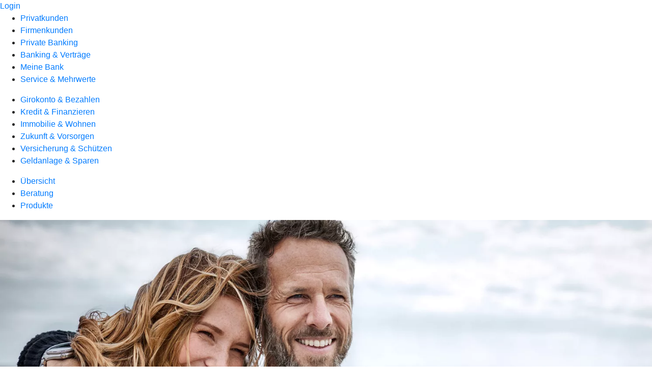

--- FILE ---
content_type: text/html
request_url: https://www.vb-sauerland.de/privatkunden/geldanlage-und-sparen/produkte/depot-brokerage/wertpapierdepot.html
body_size: 139619
content:
<!DOCTYPE html><html lang="de-DE"><head><script type="text/javascript" src="/ruxitagentjs_ICA7NVfqrux_10325251017120750.js" data-dtconfig="rid=RID_25391798|rpid=126623390|domain=vb-sauerland.de|reportUrl=/rb_18f35b8a-28e6-455f-9304-0c5d6c4ac3ba|uam=1|app=35703a38e62069a9|coo=1|owasp=1|featureHash=ICA7NVfqrux|rdnt=1|uxrgce=1|cuc=wjovp48q|mel=100000|expw=1|dpvc=1|lastModification=1763595235316|tp=500,50,0|srbbv=2|agentUri=/ruxitagentjs_ICA7NVfqrux_10325251017120750.js"></script><meta charset="utf-8"><title>Wertpapierdepot - Volksbank Sauerland eG</title><meta name="viewport" content="width=device-width,initial-scale=1"><meta name="portal_theme" content="4817_1"><meta name="domain" content=".vb-sauerland.de"><meta property="og:description" name="description" content="Mit einem Wertpapierdepot verwalten Sie Ihre Geldanlage bequem online. Jetzt gleich eröffnen! Mehr bei Ihrer Volksbank Sauerland eG."><meta property="og:title" content="Wertpapierdepot"><meta property="og:image" content="https://atruvia.scene7.com/is/image/atruvia/wertpapierdepot-dz-bank-ogt-1200x628?ts&#x3D;1721747649834"><meta name="google-site-verification" content="FugEaoR6E-biNw86CMYaiQN63qJPibXv-Lvidk1OQCA"><meta name="msvalidate.01" content="4B90EA16FE8605590DEB058646D7AF77"><link rel="canonical" href="https://www.vb-sauerland.de/privatkunden/geldanlage-und-sparen/produkte/depot-brokerage/wertpapierdepot.html"><link rel="icon" href="https://atruvia.scene7.com/is/image/atruvia/VB_V_Signet_100x80"><link rel="preload" href="/kf-theme/assets?f=assets/bundle_rel.css" type="text/css" as="style"><link rel="stylesheet" href="/kf-theme/assets?f=assets/bundle_rel.css" title="kf-theme-bundle"><link rel="preload" href="/kf-theme/assets?f=assets/4817_1.css&a=LIGHT" type="text/css" as="style"><link rel="stylesheet" href="/kf-theme/assets?f=assets/4817_1.css&a=LIGHT" type="text/css" id="theme-colors"><link rel="stylesheet" href="/styles.f3e8a5cbc7091186.css"><link rel="modulepreload" class="preloaded-external-script" href="/serviceproxy/nlm-marketing-ui/otLoader.js" data-automation-id="marketing-consent-manager" nonce="9bc47eae25da817e5bd9f33460e7ef342c165740" data-async><link rel="modulepreload" class="preloaded-external-script" href="/serviceproxy/nlm-marketing-ui/adlLoader.js" data-automation-id="marketing-tag-manager" nonce="d9d2609f6c3a4341993234dc0f12f39cfe64fa25" data-async><link rel="modulepreload" class="preloaded-external-script" href="/serviceproxy/nlm-marketing-ui/adobe-client-data-layer.min.js" data-automation-id="marketing-data-layer" nonce="728986894ced5b671d4dcaafff7edd7921465f71" data-async><link rel="modulepreload" class="preloaded-external-script" href="/serviceproxy/nlm-marketing-ui/otLoader.js" data-automation-id="marketing-consent-manager" nonce="5ac3c3f411cb91dfdc393427dcbb0a04c7f0bdda" data-async><link rel="modulepreload" class="preloaded-external-script" href="/serviceproxy/nlm-marketing-ui/adlLoader.js" data-automation-id="marketing-tag-manager" nonce="fb6cd4e69b826dcadb6e1e07a717153cae401551" data-async><link rel="modulepreload" class="preloaded-external-script" href="/serviceproxy/nlm-marketing-ui/adobe-client-data-layer.min.js" data-automation-id="marketing-data-layer" nonce="c07f07f2ed39b671c70d32589ffef483b9cd10d8" data-async><link rel="modulepreload" href="/serviceproxy/homepage-cms-renderer-ui/main.js" data-automation-id="cms-renderer-ultimate-script" async></head><body><hra-root data-build-tag="25.12.2" data-env="PROD" data-renderer="cms-renderer-ultimate"><header class="hp-header"><a href="/services_cloud/portal" class="hp-portal-link" target="_blank">Login</a><hra-header-nav><section slot="header-navigation"><nav class="hp-navigation" aria-label="Navigation"><ul class="nav-primary"><li class="active"><a href="/privatkunden.html" aria-label="Privatkunden">Privatkunden</a></li><li><a href="/firmenkunden.html" aria-label="Firmenkunden">Firmenkunden</a></li><li><a href="/private-banking.html" aria-label="Private Banking">Private Banking</a></li><li><a href="/banking-und-vertraege.html" aria-label="Banking &amp; Verträge">Banking &amp; Verträge</a></li><li><a href="/meine-bank.html" aria-label="Meine Bank">Meine Bank</a></li><li><a href="/service.html" aria-label="Service &amp; Mehrwerte">Service &amp; Mehrwerte</a></li></ul></nav><nav class="hp-navigation" aria-label="Zweite Navigationsebene"><ul class="nav-secondary"><li><a href="/privatkunden/girokonto-und-bezahlen.html" aria-label="Girokonto &amp; Bezahlen">Girokonto &amp; Bezahlen</a></li><li><a href="/privatkunden/kredit-und-finanzieren.html" aria-label="Kredit &amp; Finanzieren">Kredit &amp; Finanzieren</a></li><li><a href="/privatkunden/immobilie-und-wohnen.html" aria-label="Immobilie &amp; Wohnen">Immobilie &amp; Wohnen</a></li><li><a href="/privatkunden/zukunft-und-vorsorgen.html" aria-label="Zukunft &amp; Vorsorgen">Zukunft &amp; Vorsorgen</a></li><li><a href="/privatkunden/versicherung-und-schuetzen.html" aria-label="Versicherung &amp; Schützen">Versicherung &amp; Schützen</a></li><li class="active"><a href="/privatkunden/geldanlage-und-sparen.html" aria-label="Geldanlage &amp; Sparen">Geldanlage &amp; Sparen</a></li></ul></nav><nav class="hp-navigation" aria-label="Dritte Navigationsebene"><ul class="nav-third"><li><a href="/privatkunden/geldanlage-und-sparen/uebersicht.html" aria-label="Übersicht">Übersicht</a></li><li><a href="/privatkunden/geldanlage-und-sparen/beratung.html" aria-label="Beratung">Beratung</a></li><li class="active"><a href="/privatkunden/geldanlage-und-sparen/produkte.html" aria-label="Produkte">Produkte</a></li></ul></nav></section></hra-header-nav></header><main class="hp-main"><section class="render-containerClasses-container-xl render-containerClasses-pr-0 render-containerClasses-pl-0 render-cmsid-parsys_opener render-component-web-okp-opener-gerade-schraeg render-darstellung-gerade" data-cta-resource-type="opener" data-render-containerclasses="container-xl pr-0 pl-0" data-render-cmsid="parsys_opener" data-render-component="okp-opener-gerade-schraeg" data-render-darstellung="gerade"><article><picture><source media="(max-width: 599px)" srcset="https://atruvia.scene7.com/is/image/atruvia/wertpapierdepot-dz-bank-opener-gerade-1920x768:3-2?wid=320&hei=2500&fit=constrain%2C1&dpr=off&network=on&bfc=on 320w, https://atruvia.scene7.com/is/image/atruvia/wertpapierdepot-dz-bank-opener-gerade-1920x768:3-2?wid=480&hei=2500&fit=constrain%2C1&dpr=off&network=on&bfc=on 480w, https://atruvia.scene7.com/is/image/atruvia/wertpapierdepot-dz-bank-opener-gerade-1920x768:3-2?wid=640&hei=2500&fit=constrain%2C1&dpr=off&network=on&bfc=on 640w, https://atruvia.scene7.com/is/image/atruvia/wertpapierdepot-dz-bank-opener-gerade-1920x768:3-2?wid=800&hei=2500&fit=constrain%2C1&dpr=off&network=on&bfc=on 800w, https://atruvia.scene7.com/is/image/atruvia/wertpapierdepot-dz-bank-opener-gerade-1920x768:3-2?wid=1000&hei=2500&fit=constrain%2C1&dpr=off&network=on&bfc=on 1000w, https://atruvia.scene7.com/is/image/atruvia/wertpapierdepot-dz-bank-opener-gerade-1920x768:3-2?wid=1200&hei=2500&fit=constrain%2C1&dpr=off&network=on&bfc=on 1200w, https://atruvia.scene7.com/is/image/atruvia/wertpapierdepot-dz-bank-opener-gerade-1920x768:3-2?wid=1400&hei=2500&fit=constrain%2C1&dpr=off&network=on&bfc=on 1400w" sizes="100vw"><source media="(min-width: 600px) and (max-width: 1023px)" srcset="https://atruvia.scene7.com/is/image/atruvia/wertpapierdepot-dz-bank-opener-gerade-1920x768:3-2?wid=640&hei=2500&fit=constrain%2C1&dpr=off&network=on&bfc=on 640w, https://atruvia.scene7.com/is/image/atruvia/wertpapierdepot-dz-bank-opener-gerade-1920x768:3-2?wid=768&hei=2500&fit=constrain%2C1&dpr=off&network=on&bfc=on 768w, https://atruvia.scene7.com/is/image/atruvia/wertpapierdepot-dz-bank-opener-gerade-1920x768:3-2?wid=900&hei=2500&fit=constrain%2C1&dpr=off&network=on&bfc=on 900w, https://atruvia.scene7.com/is/image/atruvia/wertpapierdepot-dz-bank-opener-gerade-1920x768:3-2?wid=1024&hei=2500&fit=constrain%2C1&dpr=off&network=on&bfc=on 1024w, https://atruvia.scene7.com/is/image/atruvia/wertpapierdepot-dz-bank-opener-gerade-1920x768:3-2?wid=1280&hei=2500&fit=constrain%2C1&dpr=off&network=on&bfc=on 1280w, https://atruvia.scene7.com/is/image/atruvia/wertpapierdepot-dz-bank-opener-gerade-1920x768:3-2?wid=1536&hei=2500&fit=constrain%2C1&dpr=off&network=on&bfc=on 1536w, https://atruvia.scene7.com/is/image/atruvia/wertpapierdepot-dz-bank-opener-gerade-1920x768:3-2?wid=1792&hei=2500&fit=constrain%2C1&dpr=off&network=on&bfc=on 1792w, https://atruvia.scene7.com/is/image/atruvia/wertpapierdepot-dz-bank-opener-gerade-1920x768:3-2?wid=2048&hei=2500&fit=constrain%2C1&dpr=off&network=on&bfc=on 2048w" sizes="100vw"><source media="(min-width: 1024px) and (max-width: 1199px)" srcset="https://atruvia.scene7.com/is/image/atruvia/wertpapierdepot-dz-bank-opener-gerade-1920x768:5-2?wid=1200&hei=2500&fit=constrain%2C1&dpr=off&network=on&bfc=on 1200w, https://atruvia.scene7.com/is/image/atruvia/wertpapierdepot-dz-bank-opener-gerade-1920x768:5-2?wid=1500&hei=2500&fit=constrain%2C1&dpr=off&network=on&bfc=on 1500w, https://atruvia.scene7.com/is/image/atruvia/wertpapierdepot-dz-bank-opener-gerade-1920x768:5-2?wid=1800&hei=2500&fit=constrain%2C1&dpr=off&network=on&bfc=on 1800w, https://atruvia.scene7.com/is/image/atruvia/wertpapierdepot-dz-bank-opener-gerade-1920x768:5-2?wid=2100&hei=2500&fit=constrain%2C1&dpr=off&network=on&bfc=on 2100w, https://atruvia.scene7.com/is/image/atruvia/wertpapierdepot-dz-bank-opener-gerade-1920x768:5-2?wid=2400&hei=2500&fit=constrain%2C1&dpr=off&network=on&bfc=on 2400w" sizes="100vw"><source media="(min-width: 1200px) and (max-width: 1491px)" srcset="https://atruvia.scene7.com/is/image/atruvia/wertpapierdepot-dz-bank-opener-gerade-1920x768:5-2?wid=1492&hei=2500&fit=constrain%2C1&dpr=off&network=on&bfc=on 1492w, https://atruvia.scene7.com/is/image/atruvia/wertpapierdepot-dz-bank-opener-gerade-1920x768:5-2?wid=1865&hei=2500&fit=constrain%2C1&dpr=off&network=on&bfc=on 1865w, https://atruvia.scene7.com/is/image/atruvia/wertpapierdepot-dz-bank-opener-gerade-1920x768:5-2?wid=2238&hei=2500&fit=constrain%2C1&dpr=off&network=on&bfc=on 2238w, https://atruvia.scene7.com/is/image/atruvia/wertpapierdepot-dz-bank-opener-gerade-1920x768:5-2?wid=2611&hei=2500&fit=constrain%2C1&dpr=off&network=on&bfc=on 2611w, https://atruvia.scene7.com/is/image/atruvia/wertpapierdepot-dz-bank-opener-gerade-1920x768:5-2?wid=2984&hei=2500&fit=constrain%2C1&dpr=off&network=on&bfc=on 2984w" sizes="100vw"><source media="(min-width: 1492px)" srcset="https://atruvia.scene7.com/is/image/atruvia/wertpapierdepot-dz-bank-opener-gerade-1920x768:5-2?wid=1492&hei=2500&fit=constrain%2C1&dpr=off&network=on&bfc=on 1492w, https://atruvia.scene7.com/is/image/atruvia/wertpapierdepot-dz-bank-opener-gerade-1920x768:5-2?wid=1865&hei=2500&fit=constrain%2C1&dpr=off&network=on&bfc=on 1865w, https://atruvia.scene7.com/is/image/atruvia/wertpapierdepot-dz-bank-opener-gerade-1920x768:5-2?wid=2238&hei=2500&fit=constrain%2C1&dpr=off&network=on&bfc=on 2238w, https://atruvia.scene7.com/is/image/atruvia/wertpapierdepot-dz-bank-opener-gerade-1920x768:5-2?wid=2611&hei=2500&fit=constrain%2C1&dpr=off&network=on&bfc=on 2611w, https://atruvia.scene7.com/is/image/atruvia/wertpapierdepot-dz-bank-opener-gerade-1920x768:5-2?wid=2984&hei=2500&fit=constrain%2C1&dpr=off&network=on&bfc=on 2984w" sizes="1492px"><img src="https://atruvia.scene7.com/is/image/atruvia/wertpapierdepot-dz-bank-opener-gerade-1920x768:3-2?wid&#x3D;320&amp;hei&#x3D;2500&amp;fit&#x3D;constrain%2C1&amp;dpr&#x3D;off&amp;network&#x3D;on&amp;bfc&#x3D;on" alt="Paar am Strand" title="Paar am Strand" class="image opener-gerade-schraeg-image"></picture><header><div class="cms-text render-containerClasses-container-xl render-containerClasses-pr-0 render-containerClasses-pl-0"><h1 style="text-align:left">Wertpapierdepot</h1><h2 style="text-align:left">Alles in einer Hand<br></h2><p style="text-align:left">Wenn Sie sich für eine Investition in Aktien interessieren, Wertpapiere an der Börse handeln oder einen Sparplan eröffnen möchten, brauchen Sie ein Wertpapierdepot. Mit diesem Depot können Sie Wertpapiere kaufen, verkaufen und sicher verwahren. Mit der VR Banking App greifen Sie jederzeit online darauf zu und haben so Ihre Geldanlage immer im Blick. <br></p></div></header></article></section><div class="render-containerClasses-container render-cmsid-parsys_layout render-component-web-okp-layout render-topLevel-true render-backgroundColor-none render-layoutWidth-col-md render-direction-row render-flexClasses-justify-content-start render-flexClasses-align-items-stretch render-paddingStyle-padding-top-none render-paddingStyle-padding-right-none render-paddingStyle-padding-bottom-m render-paddingStyle-padding-left-none" data-cta-resource-type="layout" data-render-containerclasses="container" data-render-cmsid="parsys_layout" data-render-component="okp-layout" data-render-toplevel="true" data-render-backgroundcolor="none" data-render-layoutwidth="col-md" data-render-direction="row" data-render-flexclasses="justify-content-start align-items-stretch" data-render-paddingstyle="padding-top-none padding-right-none padding-bottom-m padding-left-none"><article class="render-layoutClasses-col-md render-cmsid-parsys_layout_featurebox_641126778 render-component-web-okp-feature-box render-outline-true render-hintergrund-hell render-textAlign-center render-mediaType-pictogram render-variante-left" data-cta-resource-type="featurebox" data-render-layoutclasses="col-md" data-render-cmsid="parsys_layout_featurebox_641126778" data-render-component="okp-feature-box" data-render-outline="true" data-render-hintergrund="hell" data-render-textalign="center" data-render-mediatype="pictogram" data-render-variante="left"><figure><i class="cms-icon" hidden>pict_basis-bestaetigung_96.svg</i></figure><h2 class="cms-title">Fonds-, ETF- und Aktiensparpläne</h2><div class="cms-text render-layoutClasses-col-md"><p><span></span>Mit einem Wertpapierdepot können Sie aus einem großen Angebot an Aktien, ETFs und Fonds wählen.</p><p></p><p> </p></div></article><article class="render-layoutClasses-col-md render-cmsid-parsys_layout_featurebox_799845495 render-component-web-okp-feature-box render-outline-true render-hintergrund-hell render-textAlign-center render-mediaType-pictogram render-variante-left" data-cta-resource-type="featurebox" data-render-layoutclasses="col-md" data-render-cmsid="parsys_layout_featurebox_799845495" data-render-component="okp-feature-box" data-render-outline="true" data-render-hintergrund="hell" data-render-textalign="center" data-render-mediatype="pictogram" data-render-variante="left"><figure><i class="cms-icon" hidden>pict_basis-bestaetigung_96.svg</i></figure><h2 class="cms-title">Aktien, Anleihen, Zertifikate und mehr</h2><div class="cms-text render-layoutClasses-col-md"><p>Handeln Sie einzelne Aktien und andere Wertpapiere an deutschen und internationalen Börsen.</p></div></article></div><article class="render-containerClasses-container render-cmsid-parsys_stickybar render-component-web-okp-sticky-bar render-cta-true render-type-primary" data-cta-resource-type="stickybar" data-render-containerclasses="container" data-render-cmsid="parsys_stickybar" data-render-component="okp-sticky-bar" data-render-cta="true" data-render-type="primary"><nav><ul class="cms-list"><li class="render-tabid-parsys_layout_2066861399_co">Depotmodelle &amp; Konditionen</li><li class="render-tabid-parsys_layout_1149113740_text_881276956">Passende Geldanlage finden</li></ul></nav><a href="/service/online-services/online-termin-vereinbaren.html" target="_self" title="Zur Terminvereinbarung online" tabindex="-1" class="cms-button render-containerClasses-container render-type-primary"><span class="cms-label">Jetzt Termin vereinbaren</span></a></article><div class="render-containerClasses-container render-cmsid-parsys_layout_940285493 render-component-web-okp-layout render-topLevel-true render-backgroundColor-accent render-layoutWidth-col-md render-direction-row render-flexClasses-justify-content-center render-flexClasses-align-items-start render-classes-kf-bg render-paddingStyle-padding-top-m render-paddingStyle-padding-right-s render-paddingStyle-padding-bottom-m render-paddingStyle-padding-left-m" data-cta-resource-type="layout" data-render-containerclasses="container" data-render-cmsid="parsys_layout_940285493" data-render-component="okp-layout" data-render-toplevel="true" data-render-backgroundcolor="accent" data-render-layoutwidth="col-md" data-render-direction="row" data-render-flexclasses="justify-content-center align-items-start" data-render-classes="kf-bg" data-render-paddingstyle="padding-top-m padding-right-s padding-bottom-m padding-left-m"><div class="render-layoutClasses-col-md-4 render-cmsid-parsys_layout_940285493_text render-component-web-okp-text" data-cta-resource-type="text" data-render-layoutclasses="col-md-4" data-render-cmsid="parsys_layout_940285493_text" data-render-component="okp-text"><h2>Das Wichtigste in Kürze</h2><p>Wenn Sie zum Beispiel mit Aktien, Fonds oder Zertifikaten handeln möchten, brauchen Sie ein Wertpapierdepot. Dabei handelt es sich um ein Konto, auf dem kein Geld, sondern Wertpapiere verwahrt werden. Das Depot und die Brokerage-Funktionen sind direkt ins OnlineBanking und in die VR Banking App integriert. Im Brokerage können Sie verschiedene Orderfunktionen nutzen, Sparpläne anlegen und sich umfassend informieren, um fundierte Anlageentscheidungen zu treffen.</p></div><section class="render-layoutClasses-col-md-8 render-cmsid-parsys_layout_940285493_videoaudio_copy render-component-web-okp-video-audio render-darstellung-highlight render-youtubenofullscreen-false render-youtubehidecontrol-false render-datenschutzustimmung-true render-showoverlay-false render-isExtern-false render-source-mp4webmvideo render-position-pos_right" data-cta-resource-type="videoaudio" data-render-layoutclasses="col-md-8" data-render-cmsid="parsys_layout_940285493_videoaudio_copy" data-render-component="okp-video-audio" data-render-darstellung="highlight" data-render-youtubenofullscreen="false" data-render-youtubehidecontrol="false" data-render-datenschutzustimmung="true" data-render-showoverlay="false" data-render-isextern="false" data-render-source="mp4webmvideo" data-render-position="pos_right"><video class="cms-video highlight-video-player" preload="none" controls width="100%" src="https://atruvia.scene7.com/is/content/atruvia/brokerage-dz-bank-gema-frei-202311" poster="https://atruvia.scene7.com/is/image/atruvia/brokerage-dz-bank-202311:16-9" title="">Ihr Browser unterstützt leider keine eingebetteten Videos.<track class="cms-captions" src="https://atruvia.scene7.com/is/content/atruvia/brokerage-dz-bank-untertitel-202507" kind="captions" label="Deutsch" srclang="de"><track class="cms-descriptions" src="https://atruvia.scene7.com/is/content/atruvia/brokerage-dz-bank-transkript-202507-1" kind="descriptions" label="Deutsch" srclang="de"></video><div class="cms-audio-description"><p class="cms-audio-description-src">https://atruvia.scene7.com/is/content/atruvia/brokerage-dz-bank-gema-frei-202311</p></div><details class="cms-transcript"><summary class="cms-transcript-title">Transkript anzeigen</summary><div class="cms-transcript-text"><p>https://atruvia.scene7.com/is/content/atruvia/brokerage-dz-bank-transkript-202507-1</p></div></details><p class="cms-meta-text">DZ BANK • Länge: 01:38 • Veröffentlicht: 01.11.2023</p></section></div><div class="render-containerClasses-container render-cmsid-parsys_layout_2066861399_co render-component-web-okp-layout render-topLevel-true render-backgroundColor-none render-layoutWidth-col-md render-direction-row render-flexClasses-justify-content-center render-flexClasses-align-items-start render-paddingStyle-padding-top-l render-paddingStyle-padding-right-none render-paddingStyle-padding-bottom-m render-paddingStyle-padding-left-none" data-cta-resource-type="layout" data-render-containerclasses="container" data-render-cmsid="parsys_layout_2066861399_co" data-render-component="okp-layout" data-render-toplevel="true" data-render-backgroundcolor="none" data-render-layoutwidth="col-md" data-render-direction="row" data-render-flexclasses="justify-content-center align-items-start" data-render-paddingstyle="padding-top-l padding-right-none padding-bottom-m padding-left-none"><div class="render-layoutClasses-col-md-8 render-cmsid-parsys_layout_2066861399_co_text render-component-web-okp-text" data-cta-resource-type="text" data-render-layoutclasses="col-md-8" data-render-cmsid="parsys_layout_2066861399_co_text" data-render-component="okp-text"><h2>Depotmodelle, Konditionen und Gebühren</h2><p>Mit unseren Depotmodellen finden Sie ein Depot, das zu Ihnen und Ihren Bedürfnissen passt. Behalten Sie den Überblick über Ihre Wertpapiere – und das zu fairen und transparenten Konditionen.</p></div></div><div class="render-containerClasses-container render-cmsid-parsys_layout_2066861399 render-component-web-okp-layout render-topLevel-true render-backgroundColor-none render-layoutWidth-col-md render-direction-col render-flexClasses-align-items-sm-center render-flexClasses-justify-content-between render-paddingStyle-padding-top-none render-paddingStyle-padding-right-none render-paddingStyle-padding-bottom-l render-paddingStyle-padding-left-none" data-cta-resource-type="layout" data-render-containerclasses="container" data-render-cmsid="parsys_layout_2066861399" data-render-component="okp-layout" data-render-toplevel="true" data-render-backgroundcolor="none" data-render-layoutwidth="col-md" data-render-direction="col" data-render-flexclasses="align-items-sm-center justify-content-between" data-render-paddingstyle="padding-top-none padding-right-none padding-bottom-l padding-left-none"><div class="render-cmsid-parsys_layout_2066861399_tabelle render-component-web-okp-tabelle" data-cta-resource-type="tabelle" data-render-cmsid="parsys_layout_2066861399_tabelle" data-render-component="okp-tabelle"><div class="cms-text"><table width="100%" cellspacing="0" cellpadding="1" border="1"><tbody><tr><th>Leistungen</th><th>BeratungsDepot</th><th>OnlineDepot</th><th><p>Mein.Depot</p><p>Für alle unter 27 Jahren</p></th></tr><tr><td>Aktien und Optionsscheine</td><td></td><td></td><td></td></tr><tr><td>Handel an inländischen Börsen</td><td>mindestens 9,90 €</td><td>mindestens 9,90 €<br></td><td>mindestens 9,90 €*</td></tr><tr><td>Handel an ausländischen Börsen</td><td>mindestens 34,90 €</td><td>mindestens 34,90 €</td><td>mindestens 34,90 €</td></tr><tr><td>+ variabler Anteil nach Ordergröße</td><td></td><td></td><td></td></tr><tr><td>bis 4.999,99 €</td><td>1,00 %</td><td>0,30 %</td><td>1,00 % / 0,30%</td></tr><tr><td>bis 19.999,99 €</td><td>0,85 %</td><td>0,30 %</td><td>0,85 % / 0,30 %</td></tr><tr><td>ab 20.000,00 €</td><td>0,70 %</td><td>0,30 %</td><td>0,70 % / 0,30 %</td></tr><tr><td>Renten</td><td></td><td></td><td></td></tr><tr><td>Grundentgelt</td><td>9,90 €</td><td>9,90 €</td><td>9,90 €</td></tr><tr><td>+ Provisionen</td><td>0,50 %</td><td>0,50 %</td><td>0,50 %</td></tr><tr><td></td><td></td><td></td><td>*Kauf Börsen Quotrix und Tradegate 4,95 €</td></tr><tr><td></td><td><a href="/service/online-services/online-terminvereinbarung.html" class="internal">Jetzt Termin vereinbaren</a></td><td><a href="/service/online-services/online-terminvereinbarung.html" class="internal">Jetzt Termin vereinbaren</a></td><td><a href="/services_cloud/portal/dl/webapps/wpdepot/depotverwaltung.html#/depot-opening/10900101/0" class="internal">Jetzt online eröffnen</a></td></tr></tbody></table></div></div></div><div class="render-containerClasses-container render-cmsid-parsys_layout_1149113740 render-component-web-okp-layout render-topLevel-true render-backgroundColor-none render-layoutWidth-col-md render-direction-row render-flexClasses-justify-content-center render-flexClasses-align-items-start render-paddingStyle-padding-top-l render-paddingStyle-padding-right-none render-paddingStyle-padding-bottom-m render-paddingStyle-padding-left-none" data-cta-resource-type="layout" data-render-containerclasses="container" data-render-cmsid="parsys_layout_1149113740" data-render-component="okp-layout" data-render-toplevel="true" data-render-backgroundcolor="none" data-render-layoutwidth="col-md" data-render-direction="row" data-render-flexclasses="justify-content-center align-items-start" data-render-paddingstyle="padding-top-l padding-right-none padding-bottom-m padding-left-none"><div class="render-layoutClasses-col-md-8 render-cmsid-parsys_layout_1149113740_text_881276956 render-component-web-okp-text" data-cta-resource-type="text" data-render-layoutclasses="col-md-8" data-render-cmsid="parsys_layout_1149113740_text_881276956" data-render-component="okp-text"><h2 style="text-align:left">Legen Sie direkt los<br></h2><p style="text-align:left">Egal ob Fonds, einzelne Wertpapiere wie zum Beispiel Aktien oder Anleihen oder ETF-Sparpläne: Erfahren Sie hier, was mit Ihrem Wertpapierdepot alles möglich ist. Gern finden wir auch gemeinsam mit Ihnen die passende Geldanlage für Sie. Melden Sie sich einfach bei uns.<br></p></div></div><div class="render-containerClasses-container render-cmsid-parsys_layout_29168296 render-component-web-okp-layout render-topLevel-true render-backgroundColor-none render-layoutWidth-col-md render-direction-row render-flexClasses-justify-content-start render-flexClasses-align-items-stretch render-paddingStyle-padding-top-none render-paddingStyle-padding-right-none render-paddingStyle-padding-bottom-m render-paddingStyle-padding-left-none" data-cta-resource-type="layout" data-render-containerclasses="container" data-render-cmsid="parsys_layout_29168296" data-render-component="okp-layout" data-render-toplevel="true" data-render-backgroundcolor="none" data-render-layoutwidth="col-md" data-render-direction="row" data-render-flexclasses="justify-content-start align-items-stretch" data-render-paddingstyle="padding-top-none padding-right-none padding-bottom-m padding-left-none"><article class="render-layoutClasses-col-md render-cmsid-parsys_layout_29168296_teaser render-component-web-okp-visual-teaser render-mediaType-bild" data-cta-resource-type="teaser" data-render-layoutclasses="col-md" data-render-cmsid="parsys_layout_29168296_teaser" data-render-component="okp-visual-teaser" data-render-mediatype="bild"><img src="https://atruvia.scene7.com/is/image/atruvia/aktien-dz-bank-imageteaser-522x348:3-2" alt="Ein Mann sitzt mit einer Tasse Kaffee auf dem Boden und gibt seinem Hund ein High Five" title="Ein Mann sitzt mit einer Tasse Kaffee auf dem Boden und gibt seinem Hund ein High Five" srcset="https://atruvia.scene7.com/is/image/atruvia/aktien-dz-bank-imageteaser-522x348:3-2?wid&#x3D;488&amp;hei&#x3D;2500&amp;fit&#x3D;constrain%2C1&amp;dpr&#x3D;on&amp;network&#x3D;on&amp;bfc&#x3D;on 488w,https://atruvia.scene7.com/is/image/atruvia/aktien-dz-bank-imageteaser-522x348:3-2?wid&#x3D;896&amp;hei&#x3D;2500&amp;fit&#x3D;constrain%2C1&amp;dpr&#x3D;on&amp;network&#x3D;on&amp;bfc&#x3D;on 896w,https://atruvia.scene7.com/is/image/atruvia/aktien-dz-bank-imageteaser-522x348:3-2?wid&#x3D;312&amp;hei&#x3D;2500&amp;fit&#x3D;constrain%2C1&amp;dpr&#x3D;on&amp;network&#x3D;on&amp;bfc&#x3D;on 312w,https://atruvia.scene7.com/is/image/atruvia/aktien-dz-bank-imageteaser-522x348:3-2?wid&#x3D;330&amp;hei&#x3D;2500&amp;fit&#x3D;constrain%2C1&amp;dpr&#x3D;on&amp;network&#x3D;on&amp;bfc&#x3D;on 330w,https://atruvia.scene7.com/is/image/atruvia/aktien-dz-bank-imageteaser-522x348:3-2?wid&#x3D;598&amp;hei&#x3D;2500&amp;fit&#x3D;constrain%2C1&amp;dpr&#x3D;on&amp;network&#x3D;on&amp;bfc&#x3D;on 598w" sizes="(min-width: 1492px) 598px,(min-width: 1200px) 330px,(min-width: 1024px) 312px,(min-width: 600px) 896px,(min-width: 320px) 488px,488px" class="cms-image"><h2 class="cms-title">Aktien</h2><div class="cms-text render-layoutClasses-col-md"><p>Aktien kaufen und Chancen an der Börse nutzen.<br></p></div><a href="/privatkunden/geldanlage-und-sparen/produkte/wertpapiere/aktien.html" target="_self" title="Zur Produktbeschreibung von Aktien" tabindex="0" class="cms-link"></a></article><article class="render-layoutClasses-col-md render-cmsid-parsys_layout_29168296_teaser_copy render-component-web-okp-visual-teaser render-mediaType-bild" data-cta-resource-type="teaser" data-render-layoutclasses="col-md" data-render-cmsid="parsys_layout_29168296_teaser_copy" data-render-component="okp-visual-teaser" data-render-mediatype="bild"><img src="https://atruvia.scene7.com/is/image/atruvia/zertifikate-dz-bank-imageteaser-522x348:3-2" alt="Frau mit Kaffeetasse arbeitet an einem Tablet" title="Frau mit Kaffeetasse arbeitet an einem Tablet" srcset="https://atruvia.scene7.com/is/image/atruvia/zertifikate-dz-bank-imageteaser-522x348:3-2?wid&#x3D;488&amp;hei&#x3D;2500&amp;fit&#x3D;constrain%2C1&amp;dpr&#x3D;on&amp;network&#x3D;on&amp;bfc&#x3D;on 488w,https://atruvia.scene7.com/is/image/atruvia/zertifikate-dz-bank-imageteaser-522x348:3-2?wid&#x3D;896&amp;hei&#x3D;2500&amp;fit&#x3D;constrain%2C1&amp;dpr&#x3D;on&amp;network&#x3D;on&amp;bfc&#x3D;on 896w,https://atruvia.scene7.com/is/image/atruvia/zertifikate-dz-bank-imageteaser-522x348:3-2?wid&#x3D;312&amp;hei&#x3D;2500&amp;fit&#x3D;constrain%2C1&amp;dpr&#x3D;on&amp;network&#x3D;on&amp;bfc&#x3D;on 312w,https://atruvia.scene7.com/is/image/atruvia/zertifikate-dz-bank-imageteaser-522x348:3-2?wid&#x3D;330&amp;hei&#x3D;2500&amp;fit&#x3D;constrain%2C1&amp;dpr&#x3D;on&amp;network&#x3D;on&amp;bfc&#x3D;on 330w,https://atruvia.scene7.com/is/image/atruvia/zertifikate-dz-bank-imageteaser-522x348:3-2?wid&#x3D;598&amp;hei&#x3D;2500&amp;fit&#x3D;constrain%2C1&amp;dpr&#x3D;on&amp;network&#x3D;on&amp;bfc&#x3D;on 598w" sizes="(min-width: 1492px) 598px,(min-width: 1200px) 330px,(min-width: 1024px) 312px,(min-width: 600px) 896px,(min-width: 320px) 488px,488px" class="cms-image"><h2 class="cms-title">Zertifikate</h2><div class="cms-text render-layoutClasses-col-md"><p>Chance auf hohe Rendite schon bei niedrigem Kapitaleinsatz<br></p></div><a href="/privatkunden/geldanlage-und-sparen/produkte/wertpapiere/zertifikate.html" target="_self" title="Zur Produktbeschreibung von Zertifikaten" tabindex="0" class="cms-link"></a></article><article class="render-layoutClasses-col-md render-cmsid-parsys_layout_29168296_teaser_copy_copy render-component-web-okp-visual-teaser render-mediaType-bild" data-cta-resource-type="teaser" data-render-layoutclasses="col-md" data-render-cmsid="parsys_layout_29168296_teaser_copy_copy" data-render-component="okp-visual-teaser" data-render-mediatype="bild"><img src="https://atruvia.scene7.com/is/image/atruvia/brokerage-dz-bank-visual-teaser-1290x860:3-2" alt="Junge Frau mit sitzt in einem Boot, das Paddel auf den Beinen, und schaut lachend auf ihr Smartphone" title="Junge Frau mit sitzt in einem Boot, das Paddel auf den Beinen, und schaut lachend auf ihr Smartphone" srcset="https://atruvia.scene7.com/is/image/atruvia/brokerage-dz-bank-visual-teaser-1290x860:3-2?wid&#x3D;488&amp;hei&#x3D;2500&amp;fit&#x3D;constrain%2C1&amp;dpr&#x3D;on&amp;network&#x3D;on&amp;bfc&#x3D;on 488w,https://atruvia.scene7.com/is/image/atruvia/brokerage-dz-bank-visual-teaser-1290x860:3-2?wid&#x3D;896&amp;hei&#x3D;2500&amp;fit&#x3D;constrain%2C1&amp;dpr&#x3D;on&amp;network&#x3D;on&amp;bfc&#x3D;on 896w,https://atruvia.scene7.com/is/image/atruvia/brokerage-dz-bank-visual-teaser-1290x860:3-2?wid&#x3D;312&amp;hei&#x3D;2500&amp;fit&#x3D;constrain%2C1&amp;dpr&#x3D;on&amp;network&#x3D;on&amp;bfc&#x3D;on 312w,https://atruvia.scene7.com/is/image/atruvia/brokerage-dz-bank-visual-teaser-1290x860:3-2?wid&#x3D;330&amp;hei&#x3D;2500&amp;fit&#x3D;constrain%2C1&amp;dpr&#x3D;on&amp;network&#x3D;on&amp;bfc&#x3D;on 330w,https://atruvia.scene7.com/is/image/atruvia/brokerage-dz-bank-visual-teaser-1290x860:3-2?wid&#x3D;598&amp;hei&#x3D;2500&amp;fit&#x3D;constrain%2C1&amp;dpr&#x3D;on&amp;network&#x3D;on&amp;bfc&#x3D;on 598w" sizes="(min-width: 1492px) 598px,(min-width: 1200px) 330px,(min-width: 1024px) 312px,(min-width: 600px) 896px,(min-width: 320px) 488px,488px" class="cms-image"><h2 class="cms-title">Online-Brokerage</h2><div class="cms-text render-layoutClasses-col-md"><p>Mit unserem Online-Brokerage handeln Sie schnell und einfach an der Börse.</p></div><a href="/privatkunden/geldanlage-und-sparen/produkte/depot-brokerage/brokerage.html" target="_self" title="Zur Produktbeschreibung des Online-Brokerage" tabindex="0" class="cms-link"></a></article></div></main><aside><section slot="contact-widget"></section></aside><footer><section class="hp-footer-branch-locator"><a href="https://suche.geno-banken.de/#/?config.api_token&#x3D;3M75Bn5sWiFXVHxReLsiGzTB&amp;config.location_type&#x3D;bank&amp;filters.bank_code&#x3D;46062817&amp;config.layout_bank_code&#x3D;46062817&amp;config.autofit&#x3D;true&amp;config.template_override&#x3D;vrb" class="hp-footer-branch-locator" slot="branch-locator"></a></section><section class="hp-footer-social-links"><ul slot="social-media-links"><li class="ic_instagram_24"><a href="https://www.instagram.com/vb.sauerland/"></a></li><li class="ic_facebook_24"><a href="https://www.facebook.com/vobasauerland"></a></li><li class="ic_youtube_24"><a href="https://www.youtube.com/@vb-sauerland"></a></li><li class="ic_linkedin_24"><a href="https://de.linkedin.com/company/vb-sauerland"></a></li></ul></section><section class="hp-footer-navigation"><hra-footer-nav><nav slot="footer-navigation" aria-label="Fußzeilennavigation"><ul class="nav-footer"><li><a href="/impressum.html" title="Impressum">Impressum</a></li><li><a href="/datenschutz.html" title="Datenschutz">Datenschutz</a></li><li><a href="/nutzungsbedingungen.html" title="Nutzungsbedingungen">Nutzungsbedingungen</a></li><li><a href="/rechtliche-hinweise.html" title="Rechtliche Hinweise">Rechtliche Hinweise</a></li><li><a href="/agb.html" title="AGB">AGB</a></li><li><a href="/barrierefreiheit.html" title="Barrierefreiheit">Barrierefreiheit</a></li></ul></nav></hra-footer-nav></section></footer></hra-root><script type="module" src="/runtime.aa1f25b2cd7a4bd5.js"></script><script type="module" src="/polyfills.e8d3e141fb580634.js"></script><script type="module" src="/main.891bb487cf66a444.js"></script><script type="application/json" data-automation-id="homepage-configuration-object">{"defaultLanguage":"de-DE","translations":[{"languageCode":"de-DE","loginButtonLabel":"Login","searchBarLabel":"Filialsuche","title":"","suffix":"Volksbank Sauerland eG"}],"socialMediaLinks":[{"url":"https://www.instagram.com/vb.sauerland/","icon":"ic_instagram_24","title":""},{"url":"https://www.facebook.com/vobasauerland","icon":"ic_facebook_24","title":""},{"url":"https://www.youtube.com/@vb-sauerland","icon":"ic_youtube_24","title":""},{"url":"https://de.linkedin.com/company/vb-sauerland","icon":"ic_linkedin_24","title":""}],"googleVerify":"FugEaoR6E-biNw86CMYaiQN63qJPibXv-Lvidk1OQCA","bingVerify":"4B90EA16FE8605590DEB058646D7AF77","consentLayerOptionPersonal":true,"consentLayerOptionMarketing":true,"consentLayerOptionStatistic":true,"showSearchMenu":true,"showContactMenu":true,"searchFieldMode":"","branchSearchLink":"https://suche.geno-banken.de/#/?config.api_token=3M75Bn5sWiFXVHxReLsiGzTB&#x26;config.location_type=bank&#x26;filters.bank_code=46062817&#x26;config.layout_bank_code=46062817&#x26;config.autofit=true&#x26;config.template_override=vrb","branchSearchColorScheme":"vrb","showBranchSearchMenu":true}</script><script type="application/json" data-automation-id="homepage-content">{"statusCode":200,"contentPath":"/privatkunden/geldanlage-und-sparen/produkte/depot-brokerage/wertpapierdepot.html","error":{},"meta":{"language":"de-DE","title":"Wertpapierdepot - Volksbank Sauerland eG","theme":"4817_1","googleVerify":"FugEaoR6E-biNw86CMYaiQN63qJPibXv-Lvidk1OQCA","bingVerify":"4B90EA16FE8605590DEB058646D7AF77","robots":"","canonical":"https://www.vb-sauerland.de/privatkunden/geldanlage-und-sparen/produkte/depot-brokerage/wertpapierdepot.html","canonicalLink":"https://www.vb-sauerland.de/privatkunden/geldanlage-und-sparen/produkte/depot-brokerage/wertpapierdepot.html","branchOverviewUrl":"https://geno-banken.de/#/?config.api_token=HFfYeuAyRt8GysVt6gQxXEP3&#x26;filters.bank_code=46062817&#x26;config.template_override=vrb","favicon":"https://atruvia.scene7.com/is/image/atruvia/VB_V_Signet_100x80","ogTitle":"Wertpapierdepot","ogDescription":"Wertpapiere bequem und einfach online handeln","ogImage":"https://atruvia.scene7.com/is/image/atruvia/wertpapierdepot-dz-bank-ogt-1200x628?ts=1721747649834","ogLanguage":"de","description":"Mit einem Wertpapierdepot verwalten Sie Ihre Geldanlage bequem online. Jetzt gleich er&#xF6;ffnen! Mehr bei Ihrer Volksbank Sauerland eG."},"main":{"type":"cmsContent","contentPath":"/privatkunden/geldanlage-und-sparen/produkte/depot-brokerage/wertpapierdepot.html","basePath":"/privatkunden/geldanlage-und-sparen/produkte/depot-brokerage/wertpapierdepot.html","subRouteQuery":"","title":"Wertpapierdepot - Volksbank Sauerland eG","language":"de-DE","noindex":false,"nofollow":false,"description":"Mit einem Wertpapierdepot verwalten Sie Ihre Geldanlage bequem online. Jetzt gleich er&#xF6;ffnen! Mehr bei Ihrer Volksbank Sauerland eG.","ogTitle":"Wertpapierdepot","ogDescription":"Wertpapiere bequem und einfach online handeln","ogImage":"https://atruvia.scene7.com/is/image/atruvia/wertpapierdepot-dz-bank-ogt-1200x628?ts=1721747649834","ogLanguage":"de","highlight":false,"header":{"navigation":[[{"title":"Privatkunden","path":"/privatkunden.html","active":true},{"title":"Firmenkunden","path":"/firmenkunden.html","active":false},{"title":"Private Banking","path":"/private-banking.html","active":false},{"title":"Banking &#x26; Vertr&#xE4;ge","path":"/banking-und-vertraege.html","active":false},{"title":"Meine Bank","path":"/meine-bank.html","active":false},{"title":"Service &#x26; Mehrwerte","path":"/service.html","active":false}],[{"title":"Girokonto &#x26; Bezahlen","path":"/privatkunden/girokonto-und-bezahlen.html","active":false},{"title":"Kredit &#x26; Finanzieren","path":"/privatkunden/kredit-und-finanzieren.html","active":false},{"title":"Immobilie &#x26; Wohnen","path":"/privatkunden/immobilie-und-wohnen.html","active":false},{"title":"Zukunft &#x26; Vorsorgen","path":"/privatkunden/zukunft-und-vorsorgen.html","active":false},{"title":"Versicherung &#x26; Sch&#xFC;tzen","path":"/privatkunden/versicherung-und-schuetzen.html","active":false},{"title":"Geldanlage &#x26; Sparen","path":"/privatkunden/geldanlage-und-sparen.html","active":true}],[{"title":"&#xDC;bersicht","path":"/privatkunden/geldanlage-und-sparen/uebersicht.html","active":false},{"title":"Beratung","path":"/privatkunden/geldanlage-und-sparen/beratung.html","active":false},{"title":"Produkte","path":"/privatkunden/geldanlage-und-sparen/produkte.html","active":true}],[{"title":"Sparen","path":"/privatkunden/geldanlage-und-sparen/produkte/sparen.html","active":false},{"title":" Geldanlage","path":"/privatkunden/geldanlage-und-sparen/produkte/geldanlage.html","active":false},{"title":"Wertpapiere","path":"/privatkunden/geldanlage-und-sparen/produkte/wertpapiere.html","active":false},{"title":" Depot &#x26; Brokerage","path":"/privatkunden/geldanlage-und-sparen/produkte/depot-brokerage.html","active":true}],[{"title":"Wertpapierdepot","path":"/privatkunden/geldanlage-und-sparen/produkte/depot-brokerage/wertpapierdepot.html","active":true},{"title":"meinDepot","path":"/privatkunden/geldanlage-und-sparen/produkte/depot-brokerage/meindepot.html","active":false},{"title":"Online-Brokerage","path":"/privatkunden/geldanlage-und-sparen/produkte/depot-brokerage/brokerage.html","active":false},{"title":"UnionDepot Komfort","path":"/privatkunden/geldanlage-und-sparen/produkte/depot-brokerage/uniondepot-komfort.html","active":false}]]},"footer":{"navigation":[{"title":"Impressum","path":"/impressum.html","active":false},{"title":"Datenschutz","path":"/datenschutz.html","active":false},{"title":"Nutzungsbedingungen","path":"/nutzungsbedingungen.html","active":false},{"title":"Rechtliche Hinweise","path":"/rechtliche-hinweise.html","active":false},{"title":"AGB","path":"/agb.html","active":false},{"title":"Barrierefreiheit","path":"/barrierefreiheit.html","active":false}]},"payload":{"schema":[{"duration":"PT00H1M38S","contentUrl":"https://atruvia.scene7.com/is/content/atruvia/brokerage-dz-bank-gema-frei-202311","uploadDate":"2023-11-01","@type":"VideoObject","name":"DZ BANK","@context":"https://schema.org","thumbnailURL":"https://atruvia.scene7.com/is/image/atruvia/brokerage-dz-bank-202311?ts=1757966688797"}],"navigationtitle":"","oglanguage":"de","keywords":["dz-bank","depot","depotwechsel"],"contentId":"_WB_1_38f8317d-aab3-48e1-b897-ad5538fb90f6","description":"Mit einem Wertpapierdepot verwalten Sie Ihre Geldanlage bequem online. Jetzt gleich er&#xF6;ffnen! Mehr bei Ihrer Volksbank Sauerland eG.","ogtitle":"Wertpapierdepot","title":"Wertpapierdepot","tags":[{"name":"VRNW : Kanal&#xFC;bergreifend / Unternehmen / DZ BANK","tag":"vrnw:cp_0/unternehmen/dz-bank"},{"name":"VRNW : Kanal&#xFC;bergreifend / DiVe-Tags / Privatkunden / Sparen und Geldanlage PK (Verteilerseite) / Brokerage PK (Verteilerseite) / Depot PK","tag":"vrnw:cp_0/dive/privatkunden/sparen-geldanlage/brokerage/depot"},{"name":"VRNW : Kanal&#xFC;bergreifend / DiVe-Tags / Privatkunden / Sparen und Geldanlage PK (Verteilerseite) / Brokerage PK (Verteilerseite) / Depotwechsel PK","tag":"vrnw:cp_0/dive/privatkunden/sparen-geldanlage/brokerage/depotwechsel"}],":items":{"parsys":{":items":{"layout":{"backgroundColor":"none","cmsid":"parsys_layout","classes":"","containerClasses":"container","flexClasses":"justify-content-start align-items-stretch","layoutWidth":"col-md",":items":{"featurebox_641126778":{"outline":true,"cmsid":"parsys_layout_featurebox_641126778","titletype":"h2","layoutClasses":"col-md",":type":"webcenter/vertriebsplattform/components/web/okp/featurebox","variante":"linksbuendig","grafik":"Pictogramm","link":{"nofollow":false,"external":false,"noreferrer":false,"target":"_self"},"hintergrund":"hell","text":"&#x3C;p&#x3E;&#x3C;span style=\"color: rgb(112,173,71);\"&#x3E;&#x3C;/span&#x3E;Mit einem Wertpapierdepot k&#xF6;nnen Sie aus einem gro&#xDF;en Angebot an Aktien, ETFs und Fonds w&#xE4;hlen.&#x3C;/p&#x3E;\r\n&#x3C;p&#x3E;\r\n\r\n&#x3C;/p&#x3E;\r\n&#x3C;p&#x3E;&#xA0;&#x3C;/p&#x3E;\r\n","title":"Fonds-, ETF- und Aktiensparpl&#xE4;ne","picto":"pict_basis-bestaetigung_96.svg"},"featurebox_799845495":{"outline":true,"cmsid":"parsys_layout_featurebox_799845495","titletype":"h2","layoutClasses":"col-md",":type":"webcenter/vertriebsplattform/components/web/okp/featurebox","variante":"linksbuendig","grafik":"Pictogramm","link":{"nofollow":false,"external":false,"noreferrer":false,"target":"_self"},"hintergrund":"hell","text":"&#x3C;p&#x3E;Handeln Sie einzelne Aktien und andere Wertpapiere an deutschen und internationalen B&#xF6;rsen.&#x3C;/p&#x3E;\r\n","title":"Aktien, Anleihen, Zertifikate und mehr","picto":"pict_basis-bestaetigung_96.svg"}},"selfAlign":"","layoutClasses":"",":type":"webcenter/vertriebsplattform/components/web/okp/layout",":itemsOrder":["featurebox_641126778","featurebox_799845495"],"topLevel":true,"direction":"row","paddingStyle":"padding:0px 0px 40px 0px;"},"opener":{"image":{"reference":"https://atruvia.scene7.com/is/image/atruvia/wertpapierdepot-dz-bank-opener-gerade-1920x768?ts=1763038425133",":type":"foundation/components/image","alt":"Paar am Strand","width":1920,"dm":true,"title":"Paar am Strand","type":"JPEG","transparent":false,"height":768},"hasMobileImage":false,"cmsid":"parsys_opener","imageMobile":{":type":"foundation/components/image","dm":false,"transparent":false},"layoutClasses":"",":type":"webcenter/vertriebsplattform/components/web/okp/opener","darstellung":"gerade","containerClasses":"container-xl pr-0 pl-0","logo":{":type":"foundation/components/image","dm":false,"transparent":false},"text":"&#x3C;h1 style=\"text-align: left;\"&#x3E;Wertpapierdepot&#x3C;/h1&#x3E;\r\n&#x3C;h2 style=\"text-align: left;\"&#x3E;Alles in einer Hand&#x3C;br&#x3E;\r\n&#x3C;/h2&#x3E;\r\n&#x3C;p style=\"text-align: left;\"&#x3E;Wenn Sie sich f&#xFC;r eine Investition in Aktien interessieren, Wertpapiere an der B&#xF6;rse handeln oder einen Sparplan er&#xF6;ffnen m&#xF6;chten, brauchen Sie ein Wertpapierdepot. Mit diesem Depot k&#xF6;nnen Sie Wertpapiere kaufen, verkaufen und sicher verwahren. Mit der VR Banking App greifen Sie jederzeit online darauf zu und haben so Ihre Geldanlage immer im Blick.&#x26;nbsp;&#x3C;br&#x3E;\r\n&#x3C;/p&#x3E;\r\n"},"layout_940285493":{"backgroundColor":"accent","cmsid":"parsys_layout_940285493","classes":"kf-bg","containerClasses":"container","flexClasses":"justify-content-center align-items-start","layoutWidth":"col-md",":items":{"videoaudio_copy":{"mp4webmsource":"intvideo","cmsid":"parsys_layout_940285493_videoaudio_copy","previewimage":{"reference":"https://atruvia.scene7.com/is/image/atruvia/brokerage-dz-bank-202311?ts=1757966688797",":type":"foundation/components/image","width":1280,"dm":true,"type":"JPEG","transparent":false,"height":720},"darstellung":"highlight","youtubehidecontrol":false,"source":"mp4webmvideo","datenschutzustimmung":true,"datenschutzlinktitel":"Datenschutz","mp3accwavsource":"intaudio","sekunde":"38",":type":"webcenter/vertriebsplattform/components/web/okp/videoaudio","thema":"DZ BANK","publishdate":"01.11.2023","text":"Dies ist ein YouTube-Video. Sobald Sie das Video starten, gelten die &#x3C;a href=\"https://policies.google.com/privacy?hl=de\" target=\"_blank\" title=\"...\" aria-label=\"...\"&#x3E;Google Datenschutzrichtlinien&#x3C;/a&#x3E;.","alternativertext":"Erkl&#xE4;rfilm zum Brokerage","datenschutzbuttontitel":"Video starten","mp4webminternal":{"fileReference":"https://atruvia.scene7.com/is/content/atruvia/brokerage-dz-bank-gema-frei-202311"},"transkript":{"fileReference":"https://atruvia.scene7.com/is/content/atruvia/brokerage-dz-bank-transkript-202507-1"},"headertype":"h2","audiodeskription":{"fileReference":"https://atruvia.scene7.com/is/content/atruvia/brokerage-dz-bank-gema-frei-202311"},"mp4transkriptionsdatei":{"fileReference":"https://atruvia.scene7.com/is/content/atruvia/brokerage-dz-bank-untertitel-202507"},"youtubenofullscreen":false,"showoverlay":false,"minute":"1","layoutClasses":"col-md-8","position":"pos_right"},"text":{"cmsid":"parsys_layout_940285493_text","layoutClasses":"col-md-4",":type":"webcenter/vertriebsplattform/components/web/okp/text","text":"&#x3C;h2&#x3E;Das Wichtigste in K&#xFC;rze&#x3C;/h2&#x3E;\r\n&#x3C;p&#x3E;Wenn Sie zum Beispiel mit Aktien, Fonds oder Zertifikaten handeln m&#xF6;chten, brauchen Sie ein Wertpapierdepot. Dabei handelt es sich um ein Konto, auf dem kein Geld, sondern Wertpapiere verwahrt werden. Das Depot und die Brokerage-Funktionen sind direkt ins OnlineBanking und in die VR Banking App integriert. Im Brokerage k&#xF6;nnen Sie verschiedene Orderfunktionen nutzen, Sparpl&#xE4;ne anlegen und sich umfassend informieren, um fundierte Anlageentscheidungen zu treffen.&#x3C;/p&#x3E;\r\n"}},"selfAlign":"","layoutClasses":"",":type":"webcenter/vertriebsplattform/components/web/okp/layout",":itemsOrder":["text","videoaudio_copy"],"topLevel":true,"direction":"row","paddingStyle":"padding:40px 16px 40px 40px;"},"layout_1149113740":{"backgroundColor":"none","cmsid":"parsys_layout_1149113740","classes":"","containerClasses":"container","flexClasses":"justify-content-center align-items-start","layoutWidth":"col-md",":items":{"text_881276956":{"cmsid":"parsys_layout_1149113740_text_881276956","layoutClasses":"col-md-8",":type":"webcenter/vertriebsplattform/components/web/okp/text","sticky":"Passende Geldanlage finden","text":"&#x3C;h2 style=\"text-align: left;\"&#x3E;Legen Sie direkt los&#x3C;br&#x3E;\r\n&#x3C;/h2&#x3E;\r\n&#x3C;p style=\"text-align: left;\"&#x3E;Egal ob Fonds, einzelne Wertpapiere wie zum Beispiel Aktien oder Anleihen oder ETF-Sparpl&#xE4;ne: Erfahren Sie hier, was mit Ihrem Wertpapierdepot alles m&#xF6;glich ist. Gern finden wir auch gemeinsam mit Ihnen die passende Geldanlage f&#xFC;r Sie. Melden Sie sich einfach bei uns.&#x3C;br&#x3E;\r\n&#x3C;/p&#x3E;\r\n"}},"selfAlign":"","layoutClasses":"",":type":"webcenter/vertriebsplattform/components/web/okp/layout",":itemsOrder":["text_881276956"],"topLevel":true,"direction":"row","paddingStyle":"padding:64px 0px 40px 0px;"},"layout_29168296":{"backgroundColor":"none","cmsid":"parsys_layout_29168296","classes":"","containerClasses":"container","flexClasses":"justify-content-start align-items-stretch","layoutWidth":"col-md",":items":{"teaser_copy":{"image":{"reference":"https://atruvia.scene7.com/is/image/atruvia/zertifikate-dz-bank-imageteaser-522x348?ts=1727209970845",":type":"foundation/components/image","alt":"Frau mit Kaffeetasse arbeitet an einem Tablet","width":522,"dm":true,"title":"Frau mit Kaffeetasse arbeitet an einem Tablet","type":"JPEG","transparent":false,"height":348},"contentHeadline":"Zertifikate","cmsid":"parsys_layout_29168296_teaser_copy","layoutClasses":"col-md",":type":"webcenter/vertriebsplattform/components/web/okp/teaser","grafik":"Bild","link":{"nofollow":false,"external":false,"noreferrer":false,"title":"Zur Produktbeschreibung von Zertifikaten","url":"/privatkunden/geldanlage-und-sparen/produkte/wertpapiere/zertifikate.html","target":"_self"},"contentHeadlinetype":"h2","text":"&#x3C;p&#x3E;Chance auf hohe Rendite schon bei niedrigem Kapitaleinsatz&#x3C;br /&#x3E;\r\n&#x3C;/p&#x3E;\r\n"},"teaser_copy_copy":{"image":{"reference":"https://atruvia.scene7.com/is/image/atruvia/brokerage-dz-bank-visual-teaser-1290x860?ts=1758744432528",":type":"foundation/components/image","alt":"Junge Frau mit sitzt in einem Boot, das Paddel auf den Beinen, und schaut lachend auf ihr Smartphone","width":1290,"dm":true,"title":"Junge Frau mit sitzt in einem Boot, das Paddel auf den Beinen, und schaut lachend auf ihr Smartphone","type":"JPEG","transparent":false,"height":860},"contentHeadline":"Online-Brokerage","cmsid":"parsys_layout_29168296_teaser_copy_copy","layoutClasses":"col-md",":type":"webcenter/vertriebsplattform/components/web/okp/teaser","grafik":"Bild","link":{"nofollow":false,"external":false,"noreferrer":false,"title":"Zur Produktbeschreibung des Online-Brokerage","url":"/privatkunden/geldanlage-und-sparen/produkte/depot-brokerage/brokerage.html","target":"_self"},"contentHeadlinetype":"h2","text":"&#x3C;p&#x3E;Mit unserem Online-Brokerage handeln Sie schnell und einfach an der B&#xF6;rse.&#x3C;/p&#x3E;\r\n"},"teaser":{"image":{"reference":"https://atruvia.scene7.com/is/image/atruvia/aktien-dz-bank-imageteaser-522x348?ts=1727210169770",":type":"foundation/components/image","alt":"Ein Mann sitzt mit einer Tasse Kaffee auf dem Boden und gibt seinem Hund ein High Five","width":522,"dm":true,"title":"Ein Mann sitzt mit einer Tasse Kaffee auf dem Boden und gibt seinem Hund ein High Five","type":"JPEG","transparent":false,"height":348},"contentHeadline":"Aktien","cmsid":"parsys_layout_29168296_teaser","layoutClasses":"col-md",":type":"webcenter/vertriebsplattform/components/web/okp/teaser","grafik":"Bild","link":{"nofollow":false,"external":false,"noreferrer":false,"title":"Zur Produktbeschreibung von Aktien","url":"/privatkunden/geldanlage-und-sparen/produkte/wertpapiere/aktien.html","target":"_self"},"contentHeadlinetype":"h2","text":"&#x3C;p&#x3E;Aktien kaufen und Chancen an der B&#xF6;rse nutzen.&#x3C;br /&#x3E;\r\n&#x3C;/p&#x3E;\r\n"}},"selfAlign":"","layoutClasses":"",":type":"webcenter/vertriebsplattform/components/web/okp/layout",":itemsOrder":["teaser","teaser_copy","teaser_copy_copy"],"topLevel":true,"direction":"row","paddingStyle":"padding:0px 0px 40px 0px;"},"stickybar":{"cta":true,"cmsid":"parsys_stickybar","layoutClasses":"",":type":"webcenter/vertriebsplattform/components/web/okp/stickybar","containerClasses":"container","link":{"nofollow":false,"external":false,"noreferrer":false,"title":"Zur Terminvereinbarung online","url":"/service/online-services/online-termin-vereinbaren.html","target":"_self"},"tabs":[{"id":"parsys_layout_2066861399_co","title":"Depotmodelle &#x26; Konditionen"},{"id":"parsys_layout_1149113740_text_881276956","title":"Passende Geldanlage finden"}],"type":"primary","title":"Jetzt Termin vereinbaren"},"layout_2066861399":{"backgroundColor":"none","cmsid":"parsys_layout_2066861399","classes":"","containerClasses":"container","flexClasses":"align-items-sm-center justify-content-between","layoutWidth":"col-md",":items":{"tabelle":{"cmsid":"parsys_layout_2066861399_tabelle","layoutClasses":"",":type":"webcenter/vertriebsplattform/components/web/okp/tabelle","text":"&#x3C;table width=\"100%\" cellspacing=\"0\" cellpadding=\"1\" border=\"1\"&#x3E;\r\n&#x3C;tbody&#x3E;&#x3C;tr&#x3E;&#x3C;th&#x3E;Leistungen&#x3C;/th&#x3E;\r\n&#x3C;th&#x3E;BeratungsDepot&#x3C;/th&#x3E;\r\n&#x3C;th&#x3E;OnlineDepot&#x3C;/th&#x3E;\r\n&#x3C;th&#x3E;&#x3C;p&#x3E;Mein.Depot&#x3C;/p&#x3E;\r\n&#x3C;p&#x3E;F&#xFC;r alle unter 27 Jahren&#x3C;/p&#x3E;\r\n&#x3C;/th&#x3E;\r\n&#x3C;/tr&#x3E;&#x3C;tr&#x3E;&#x3C;td&#x3E;Aktien und Optionsscheine&#x3C;/td&#x3E;\r\n&#x3C;td&#x3E;&#x3C;/td&#x3E;\r\n&#x3C;td&#x3E;&#x3C;/td&#x3E;\r\n&#x3C;td&#x3E;&#x3C;/td&#x3E;\r\n&#x3C;/tr&#x3E;&#x3C;tr&#x3E;&#x3C;td&#x3E;Handel an inl&#xE4;ndischen B&#xF6;rsen&#x3C;/td&#x3E;\r\n&#x3C;td&#x3E;mindestens 9,90 &#x20AC;&#x3C;/td&#x3E;\r\n&#x3C;td&#x3E;mindestens 9,90 &#x20AC;&#x3C;br&#x3E;\r\n&#x3C;/td&#x3E;\r\n&#x3C;td&#x3E;mindestens 9,90 &#x20AC;*&#x3C;/td&#x3E;\r\n&#x3C;/tr&#x3E;&#x3C;tr&#x3E;&#x3C;td&#x3E;Handel an ausl&#xE4;ndischen B&#xF6;rsen&#x3C;/td&#x3E;\r\n&#x3C;td&#x3E;mindestens 34,90 &#x20AC;&#x3C;/td&#x3E;\r\n&#x3C;td&#x3E;mindestens 34,90 &#x20AC;&#x3C;/td&#x3E;\r\n&#x3C;td&#x3E;mindestens 34,90 &#x20AC;&#x3C;/td&#x3E;\r\n&#x3C;/tr&#x3E;&#x3C;tr&#x3E;&#x3C;td&#x3E;+ variabler Anteil nach Ordergr&#xF6;&#xDF;e&#x3C;/td&#x3E;\r\n&#x3C;td&#x3E;&#x3C;/td&#x3E;\r\n&#x3C;td&#x3E;&#x3C;/td&#x3E;\r\n&#x3C;td&#x3E;&#x3C;/td&#x3E;\r\n&#x3C;/tr&#x3E;&#x3C;tr&#x3E;&#x3C;td&#x3E;bis 4.999,99 &#x20AC;&#x3C;/td&#x3E;\r\n&#x3C;td&#x3E;1,00 %&#x3C;/td&#x3E;\r\n&#x3C;td&#x3E;0,30 %&#x3C;/td&#x3E;\r\n&#x3C;td&#x3E;1,00 % / 0,30%&#x3C;/td&#x3E;\r\n&#x3C;/tr&#x3E;&#x3C;tr&#x3E;&#x3C;td&#x3E;bis 19.999,99 &#x20AC;&#x3C;/td&#x3E;\r\n&#x3C;td&#x3E;0,85 %&#x3C;/td&#x3E;\r\n&#x3C;td&#x3E;0,30 %&#x3C;/td&#x3E;\r\n&#x3C;td&#x3E;0,85 % / 0,30 %&#x3C;/td&#x3E;\r\n&#x3C;/tr&#x3E;&#x3C;tr&#x3E;&#x3C;td&#x3E;ab 20.000,00 &#x20AC;&#x3C;/td&#x3E;\r\n&#x3C;td&#x3E;0,70 %&#x3C;/td&#x3E;\r\n&#x3C;td&#x3E;0,30 %&#x3C;/td&#x3E;\r\n&#x3C;td&#x3E;0,70 % / 0,30 %&#x3C;/td&#x3E;\r\n&#x3C;/tr&#x3E;&#x3C;tr&#x3E;&#x3C;td&#x3E;Renten&#x3C;/td&#x3E;\r\n&#x3C;td&#x3E;&#x3C;/td&#x3E;\r\n&#x3C;td&#x3E;&#x3C;/td&#x3E;\r\n&#x3C;td&#x3E;&#x3C;/td&#x3E;\r\n&#x3C;/tr&#x3E;&#x3C;tr&#x3E;&#x3C;td&#x3E;Grundentgelt&#x3C;/td&#x3E;\r\n&#x3C;td&#x3E;9,90 &#x20AC;&#x3C;/td&#x3E;\r\n&#x3C;td&#x3E;9,90 &#x20AC;&#x3C;/td&#x3E;\r\n&#x3C;td&#x3E;9,90 &#x20AC;&#x3C;/td&#x3E;\r\n&#x3C;/tr&#x3E;&#x3C;tr&#x3E;&#x3C;td&#x3E;+ Provisionen&#x3C;/td&#x3E;\r\n&#x3C;td&#x3E;0,50 %&#x3C;/td&#x3E;\r\n&#x3C;td&#x3E;0,50 %&#x3C;/td&#x3E;\r\n&#x3C;td&#x3E;0,50 %&#x3C;/td&#x3E;\r\n&#x3C;/tr&#x3E;&#x3C;tr&#x3E;&#x3C;td&#x3E;&#x3C;/td&#x3E;\r\n&#x3C;td&#x3E;&#x3C;/td&#x3E;\r\n&#x3C;td&#x3E;&#x3C;/td&#x3E;\r\n&#x3C;td&#x3E;*Kauf B&#xF6;rsen Quotrix und Tradegate 4,95 &#x20AC;&#x3C;/td&#x3E;\r\n&#x3C;/tr&#x3E;&#x3C;tr&#x3E;&#x3C;td&#x3E;&#x3C;/td&#x3E;\r\n&#x3C;td&#x3E;&#x3C;a href=\"/service/online-services/online-terminvereinbarung.html\" class=\"internal\"&#x3E;Jetzt Termin vereinbaren&#x3C;/a&#x3E;&#x3C;/td&#x3E;\r\n&#x3C;td&#x3E;&#x3C;a href=\"/service/online-services/online-terminvereinbarung.html\" class=\"internal\"&#x3E;Jetzt Termin vereinbaren&#x3C;/a&#x3E;&#x3C;/td&#x3E;\r\n&#x3C;td&#x3E;&#x3C;a href=\"/services_cloud/portal/dl/webapps/wpdepot/depotverwaltung.html#/depot-opening/10900101/0\" class=\"internal\"&#x3E;Jetzt online er&#xF6;ffnen&#x3C;/a&#x3E;&#x3C;/td&#x3E;\r\n&#x3C;/tr&#x3E;&#x3C;/tbody&#x3E;&#x3C;/table&#x3E;\r\n"}},"selfAlign":"","layoutClasses":"",":type":"webcenter/vertriebsplattform/components/web/okp/layout",":itemsOrder":["tabelle"],"topLevel":true,"direction":"col","paddingStyle":"padding:0px 0px 64px 0px;"},"layout_2066861399_co":{"backgroundColor":"none","cmsid":"parsys_layout_2066861399_co","classes":"","containerClasses":"container","flexClasses":"justify-content-center align-items-start","layoutWidth":"col-md",":items":{"text":{"cmsid":"parsys_layout_2066861399_co_text","layoutClasses":"col-md-8",":type":"webcenter/vertriebsplattform/components/web/okp/text","text":"&#x3C;h2&#x3E;Depotmodelle, Konditionen und Geb&#xFC;hren&#x3C;/h2&#x3E;\r\n&#x3C;p&#x3E;Mit unseren Depotmodellen finden Sie ein Depot, das zu Ihnen und Ihren Bed&#xFC;rfnissen passt. Behalten Sie den &#xDC;berblick &#xFC;ber Ihre Wertpapiere &#x2013; und das zu fairen und transparenten Konditionen.&#x3C;/p&#x3E;\r\n"}},"selfAlign":"","layoutClasses":"",":type":"webcenter/vertriebsplattform/components/web/okp/layout",":itemsOrder":["text"],"topLevel":true,"sticky":"Depotmodelle &#x26; Konditionen","direction":"row","paddingStyle":"padding:64px 0px 40px 0px;"}},":type":"webcenter/vertriebsplattform/components/parsys",":itemsOrder":["opener","layout","stickybar","layout_940285493","layout_2066861399_co","layout_2066861399","layout_1149113740","layout_29168296"]}},"path":"/content/f4817-0/vp_1/de/content/privatkunden/geldanlage/depot-brokerage/wertpapierdepot","ogImageUrl":"https://atruvia.scene7.com/is/image/atruvia/wertpapierdepot-dz-bank-ogt-1200x628?ts=1721747649834",":type":"webcenter/vertriebsplattform/pagecomponents/content",":itemsOrder":["parsys"],"ogdescription":"Wertpapiere bequem und einfach online handeln","lastModified":1764335518974,"ogAlt":"Paar am Strand"},"payloadHtml":"&#x3C;section class=\"render-containerClasses-container-xl render-containerClasses-pr-0 render-containerClasses-pl-0 render-cmsid-parsys_opener render-component-web-okp-opener-gerade-schraeg render-darstellung-gerade\" data-cta-resource-type=\"opener\" data-render-containerclasses=\"container-xl pr-0 pl-0\" data-render-cmsid=\"parsys_opener\" data-render-component=\"okp-opener-gerade-schraeg\" data-render-darstellung=\"gerade\"&#x3E;&#x3C;article&#x3E;&#x3C;picture&#x3E;&#x3C;source media=\"(max-width: 599px)\" srcset=\"https://atruvia.scene7.com/is/image/atruvia/wertpapierdepot-dz-bank-opener-gerade-1920x768:3-2?wid=320&#x26;hei=2500&#x26;fit=constrain%2C1&#x26;dpr=off&#x26;network=on&#x26;bfc=on 320w, https://atruvia.scene7.com/is/image/atruvia/wertpapierdepot-dz-bank-opener-gerade-1920x768:3-2?wid=480&#x26;hei=2500&#x26;fit=constrain%2C1&#x26;dpr=off&#x26;network=on&#x26;bfc=on 480w, https://atruvia.scene7.com/is/image/atruvia/wertpapierdepot-dz-bank-opener-gerade-1920x768:3-2?wid=640&#x26;hei=2500&#x26;fit=constrain%2C1&#x26;dpr=off&#x26;network=on&#x26;bfc=on 640w, https://atruvia.scene7.com/is/image/atruvia/wertpapierdepot-dz-bank-opener-gerade-1920x768:3-2?wid=800&#x26;hei=2500&#x26;fit=constrain%2C1&#x26;dpr=off&#x26;network=on&#x26;bfc=on 800w, https://atruvia.scene7.com/is/image/atruvia/wertpapierdepot-dz-bank-opener-gerade-1920x768:3-2?wid=1000&#x26;hei=2500&#x26;fit=constrain%2C1&#x26;dpr=off&#x26;network=on&#x26;bfc=on 1000w, https://atruvia.scene7.com/is/image/atruvia/wertpapierdepot-dz-bank-opener-gerade-1920x768:3-2?wid=1200&#x26;hei=2500&#x26;fit=constrain%2C1&#x26;dpr=off&#x26;network=on&#x26;bfc=on 1200w, https://atruvia.scene7.com/is/image/atruvia/wertpapierdepot-dz-bank-opener-gerade-1920x768:3-2?wid=1400&#x26;hei=2500&#x26;fit=constrain%2C1&#x26;dpr=off&#x26;network=on&#x26;bfc=on 1400w\" sizes=\"100vw\"&#x3E;&#x3C;source media=\"(min-width: 600px) and (max-width: 1023px)\" srcset=\"https://atruvia.scene7.com/is/image/atruvia/wertpapierdepot-dz-bank-opener-gerade-1920x768:3-2?wid=640&#x26;hei=2500&#x26;fit=constrain%2C1&#x26;dpr=off&#x26;network=on&#x26;bfc=on 640w, https://atruvia.scene7.com/is/image/atruvia/wertpapierdepot-dz-bank-opener-gerade-1920x768:3-2?wid=768&#x26;hei=2500&#x26;fit=constrain%2C1&#x26;dpr=off&#x26;network=on&#x26;bfc=on 768w, https://atruvia.scene7.com/is/image/atruvia/wertpapierdepot-dz-bank-opener-gerade-1920x768:3-2?wid=900&#x26;hei=2500&#x26;fit=constrain%2C1&#x26;dpr=off&#x26;network=on&#x26;bfc=on 900w, https://atruvia.scene7.com/is/image/atruvia/wertpapierdepot-dz-bank-opener-gerade-1920x768:3-2?wid=1024&#x26;hei=2500&#x26;fit=constrain%2C1&#x26;dpr=off&#x26;network=on&#x26;bfc=on 1024w, https://atruvia.scene7.com/is/image/atruvia/wertpapierdepot-dz-bank-opener-gerade-1920x768:3-2?wid=1280&#x26;hei=2500&#x26;fit=constrain%2C1&#x26;dpr=off&#x26;network=on&#x26;bfc=on 1280w, https://atruvia.scene7.com/is/image/atruvia/wertpapierdepot-dz-bank-opener-gerade-1920x768:3-2?wid=1536&#x26;hei=2500&#x26;fit=constrain%2C1&#x26;dpr=off&#x26;network=on&#x26;bfc=on 1536w, https://atruvia.scene7.com/is/image/atruvia/wertpapierdepot-dz-bank-opener-gerade-1920x768:3-2?wid=1792&#x26;hei=2500&#x26;fit=constrain%2C1&#x26;dpr=off&#x26;network=on&#x26;bfc=on 1792w, https://atruvia.scene7.com/is/image/atruvia/wertpapierdepot-dz-bank-opener-gerade-1920x768:3-2?wid=2048&#x26;hei=2500&#x26;fit=constrain%2C1&#x26;dpr=off&#x26;network=on&#x26;bfc=on 2048w\" sizes=\"100vw\"&#x3E;&#x3C;source media=\"(min-width: 1024px) and (max-width: 1199px)\" srcset=\"https://atruvia.scene7.com/is/image/atruvia/wertpapierdepot-dz-bank-opener-gerade-1920x768:5-2?wid=1200&#x26;hei=2500&#x26;fit=constrain%2C1&#x26;dpr=off&#x26;network=on&#x26;bfc=on 1200w, https://atruvia.scene7.com/is/image/atruvia/wertpapierdepot-dz-bank-opener-gerade-1920x768:5-2?wid=1500&#x26;hei=2500&#x26;fit=constrain%2C1&#x26;dpr=off&#x26;network=on&#x26;bfc=on 1500w, https://atruvia.scene7.com/is/image/atruvia/wertpapierdepot-dz-bank-opener-gerade-1920x768:5-2?wid=1800&#x26;hei=2500&#x26;fit=constrain%2C1&#x26;dpr=off&#x26;network=on&#x26;bfc=on 1800w, https://atruvia.scene7.com/is/image/atruvia/wertpapierdepot-dz-bank-opener-gerade-1920x768:5-2?wid=2100&#x26;hei=2500&#x26;fit=constrain%2C1&#x26;dpr=off&#x26;network=on&#x26;bfc=on 2100w, https://atruvia.scene7.com/is/image/atruvia/wertpapierdepot-dz-bank-opener-gerade-1920x768:5-2?wid=2400&#x26;hei=2500&#x26;fit=constrain%2C1&#x26;dpr=off&#x26;network=on&#x26;bfc=on 2400w\" sizes=\"100vw\"&#x3E;&#x3C;source media=\"(min-width: 1200px) and (max-width: 1491px)\" srcset=\"https://atruvia.scene7.com/is/image/atruvia/wertpapierdepot-dz-bank-opener-gerade-1920x768:5-2?wid=1492&#x26;hei=2500&#x26;fit=constrain%2C1&#x26;dpr=off&#x26;network=on&#x26;bfc=on 1492w, https://atruvia.scene7.com/is/image/atruvia/wertpapierdepot-dz-bank-opener-gerade-1920x768:5-2?wid=1865&#x26;hei=2500&#x26;fit=constrain%2C1&#x26;dpr=off&#x26;network=on&#x26;bfc=on 1865w, https://atruvia.scene7.com/is/image/atruvia/wertpapierdepot-dz-bank-opener-gerade-1920x768:5-2?wid=2238&#x26;hei=2500&#x26;fit=constrain%2C1&#x26;dpr=off&#x26;network=on&#x26;bfc=on 2238w, https://atruvia.scene7.com/is/image/atruvia/wertpapierdepot-dz-bank-opener-gerade-1920x768:5-2?wid=2611&#x26;hei=2500&#x26;fit=constrain%2C1&#x26;dpr=off&#x26;network=on&#x26;bfc=on 2611w, https://atruvia.scene7.com/is/image/atruvia/wertpapierdepot-dz-bank-opener-gerade-1920x768:5-2?wid=2984&#x26;hei=2500&#x26;fit=constrain%2C1&#x26;dpr=off&#x26;network=on&#x26;bfc=on 2984w\" sizes=\"100vw\"&#x3E;&#x3C;source media=\"(min-width: 1492px)\" srcset=\"https://atruvia.scene7.com/is/image/atruvia/wertpapierdepot-dz-bank-opener-gerade-1920x768:5-2?wid=1492&#x26;hei=2500&#x26;fit=constrain%2C1&#x26;dpr=off&#x26;network=on&#x26;bfc=on 1492w, https://atruvia.scene7.com/is/image/atruvia/wertpapierdepot-dz-bank-opener-gerade-1920x768:5-2?wid=1865&#x26;hei=2500&#x26;fit=constrain%2C1&#x26;dpr=off&#x26;network=on&#x26;bfc=on 1865w, https://atruvia.scene7.com/is/image/atruvia/wertpapierdepot-dz-bank-opener-gerade-1920x768:5-2?wid=2238&#x26;hei=2500&#x26;fit=constrain%2C1&#x26;dpr=off&#x26;network=on&#x26;bfc=on 2238w, https://atruvia.scene7.com/is/image/atruvia/wertpapierdepot-dz-bank-opener-gerade-1920x768:5-2?wid=2611&#x26;hei=2500&#x26;fit=constrain%2C1&#x26;dpr=off&#x26;network=on&#x26;bfc=on 2611w, https://atruvia.scene7.com/is/image/atruvia/wertpapierdepot-dz-bank-opener-gerade-1920x768:5-2?wid=2984&#x26;hei=2500&#x26;fit=constrain%2C1&#x26;dpr=off&#x26;network=on&#x26;bfc=on 2984w\" sizes=\"1492px\"&#x3E;&#x3C;img src=\"https://atruvia.scene7.com/is/image/atruvia/wertpapierdepot-dz-bank-opener-gerade-1920x768:3-2?wid&#x26;#x3D;320&#x26;amp;hei&#x26;#x3D;2500&#x26;amp;fit&#x26;#x3D;constrain%2C1&#x26;amp;dpr&#x26;#x3D;off&#x26;amp;network&#x26;#x3D;on&#x26;amp;bfc&#x26;#x3D;on\" alt=\"Paar am Strand\" title=\"Paar am Strand\" class=\"image opener-gerade-schraeg-image\"&#x3E;&#x3C;/picture&#x3E;&#x3C;header&#x3E;&#x3C;div class=\"cms-text render-containerClasses-container-xl render-containerClasses-pr-0 render-containerClasses-pl-0\"&#x3E;&#x3C;h1 style=\"text-align:left\"&#x3E;Wertpapierdepot&#x3C;/h1&#x3E;&#x3C;h2 style=\"text-align:left\"&#x3E;Alles in einer Hand&#x3C;br&#x3E;&#x3C;/h2&#x3E;&#x3C;p style=\"text-align:left\"&#x3E;Wenn Sie sich f&#xFC;r eine Investition in Aktien interessieren, Wertpapiere an der B&#xF6;rse handeln oder einen Sparplan er&#xF6;ffnen m&#xF6;chten, brauchen Sie ein Wertpapierdepot. Mit diesem Depot k&#xF6;nnen Sie Wertpapiere kaufen, verkaufen und sicher verwahren. Mit der VR Banking App greifen Sie jederzeit online darauf zu und haben so Ihre Geldanlage immer im Blick.&#xA0;&#x3C;br&#x3E;&#x3C;/p&#x3E;&#x3C;/div&#x3E;&#x3C;/header&#x3E;&#x3C;/article&#x3E;&#x3C;/section&#x3E;&#x3C;div class=\"render-containerClasses-container render-cmsid-parsys_layout render-component-web-okp-layout render-topLevel-true render-backgroundColor-none render-layoutWidth-col-md render-direction-row render-flexClasses-justify-content-start render-flexClasses-align-items-stretch render-paddingStyle-padding-top-none render-paddingStyle-padding-right-none render-paddingStyle-padding-bottom-m render-paddingStyle-padding-left-none\" data-cta-resource-type=\"layout\" data-render-containerclasses=\"container\" data-render-cmsid=\"parsys_layout\" data-render-component=\"okp-layout\" data-render-toplevel=\"true\" data-render-backgroundcolor=\"none\" data-render-layoutwidth=\"col-md\" data-render-direction=\"row\" data-render-flexclasses=\"justify-content-start align-items-stretch\" data-render-paddingstyle=\"padding-top-none padding-right-none padding-bottom-m padding-left-none\"&#x3E;&#x3C;article class=\"render-layoutClasses-col-md render-cmsid-parsys_layout_featurebox_641126778 render-component-web-okp-feature-box render-outline-true render-hintergrund-hell render-textAlign-center render-mediaType-pictogram render-variante-left\" data-cta-resource-type=\"featurebox\" data-render-layoutclasses=\"col-md\" data-render-cmsid=\"parsys_layout_featurebox_641126778\" data-render-component=\"okp-feature-box\" data-render-outline=\"true\" data-render-hintergrund=\"hell\" data-render-textalign=\"center\" data-render-mediatype=\"pictogram\" data-render-variante=\"left\"&#x3E;&#x3C;figure&#x3E;&#x3C;i class=\"cms-icon\" hidden&#x3E;pict_basis-bestaetigung_96.svg&#x3C;/i&#x3E;&#x3C;/figure&#x3E;&#x3C;h2 class=\"cms-title\"&#x3E;Fonds-, ETF- und Aktiensparpl&#xE4;ne&#x3C;/h2&#x3E;&#x3C;div class=\"cms-text render-layoutClasses-col-md\"&#x3E;&#x3C;p&#x3E;&#x3C;span&#x3E;&#x3C;/span&#x3E;Mit einem Wertpapierdepot k&#xF6;nnen Sie aus einem gro&#xDF;en Angebot an Aktien, ETFs und Fonds w&#xE4;hlen.&#x3C;/p&#x3E;&#x3C;p&#x3E;&#x3C;/p&#x3E;&#x3C;p&#x3E;&#xA0;&#x3C;/p&#x3E;&#x3C;/div&#x3E;&#x3C;/article&#x3E;&#x3C;article class=\"render-layoutClasses-col-md render-cmsid-parsys_layout_featurebox_799845495 render-component-web-okp-feature-box render-outline-true render-hintergrund-hell render-textAlign-center render-mediaType-pictogram render-variante-left\" data-cta-resource-type=\"featurebox\" data-render-layoutclasses=\"col-md\" data-render-cmsid=\"parsys_layout_featurebox_799845495\" data-render-component=\"okp-feature-box\" data-render-outline=\"true\" data-render-hintergrund=\"hell\" data-render-textalign=\"center\" data-render-mediatype=\"pictogram\" data-render-variante=\"left\"&#x3E;&#x3C;figure&#x3E;&#x3C;i class=\"cms-icon\" hidden&#x3E;pict_basis-bestaetigung_96.svg&#x3C;/i&#x3E;&#x3C;/figure&#x3E;&#x3C;h2 class=\"cms-title\"&#x3E;Aktien, Anleihen, Zertifikate und mehr&#x3C;/h2&#x3E;&#x3C;div class=\"cms-text render-layoutClasses-col-md\"&#x3E;&#x3C;p&#x3E;Handeln Sie einzelne Aktien und andere Wertpapiere an deutschen und internationalen B&#xF6;rsen.&#x3C;/p&#x3E;&#x3C;/div&#x3E;&#x3C;/article&#x3E;&#x3C;/div&#x3E;&#x3C;article class=\"render-containerClasses-container render-cmsid-parsys_stickybar render-component-web-okp-sticky-bar render-cta-true render-type-primary\" data-cta-resource-type=\"stickybar\" data-render-containerclasses=\"container\" data-render-cmsid=\"parsys_stickybar\" data-render-component=\"okp-sticky-bar\" data-render-cta=\"true\" data-render-type=\"primary\"&#x3E;&#x3C;nav&#x3E;&#x3C;ul class=\"cms-list\"&#x3E;&#x3C;li class=\"render-tabid-parsys_layout_2066861399_co\"&#x3E;Depotmodelle &#x26;amp; Konditionen&#x3C;/li&#x3E;&#x3C;li class=\"render-tabid-parsys_layout_1149113740_text_881276956\"&#x3E;Passende Geldanlage finden&#x3C;/li&#x3E;&#x3C;/ul&#x3E;&#x3C;/nav&#x3E;&#x3C;a href=\"/service/online-services/online-termin-vereinbaren.html\" target=\"_self\" title=\"Zur Terminvereinbarung online\" tabindex=\"-1\" class=\"cms-button render-containerClasses-container render-type-primary\"&#x3E;&#x3C;span class=\"cms-label\"&#x3E;Jetzt Termin vereinbaren&#x3C;/span&#x3E;&#x3C;/a&#x3E;&#x3C;/article&#x3E;&#x3C;div class=\"render-containerClasses-container render-cmsid-parsys_layout_940285493 render-component-web-okp-layout render-topLevel-true render-backgroundColor-accent render-layoutWidth-col-md render-direction-row render-flexClasses-justify-content-center render-flexClasses-align-items-start render-classes-kf-bg render-paddingStyle-padding-top-m render-paddingStyle-padding-right-s render-paddingStyle-padding-bottom-m render-paddingStyle-padding-left-m\" data-cta-resource-type=\"layout\" data-render-containerclasses=\"container\" data-render-cmsid=\"parsys_layout_940285493\" data-render-component=\"okp-layout\" data-render-toplevel=\"true\" data-render-backgroundcolor=\"accent\" data-render-layoutwidth=\"col-md\" data-render-direction=\"row\" data-render-flexclasses=\"justify-content-center align-items-start\" data-render-classes=\"kf-bg\" data-render-paddingstyle=\"padding-top-m padding-right-s padding-bottom-m padding-left-m\"&#x3E;&#x3C;div class=\"render-layoutClasses-col-md-4 render-cmsid-parsys_layout_940285493_text render-component-web-okp-text\" data-cta-resource-type=\"text\" data-render-layoutclasses=\"col-md-4\" data-render-cmsid=\"parsys_layout_940285493_text\" data-render-component=\"okp-text\"&#x3E;&#x3C;h2&#x3E;Das Wichtigste in K&#xFC;rze&#x3C;/h2&#x3E;&#x3C;p&#x3E;Wenn Sie zum Beispiel mit Aktien, Fonds oder Zertifikaten handeln m&#xF6;chten, brauchen Sie ein Wertpapierdepot. Dabei handelt es sich um ein Konto, auf dem kein Geld, sondern Wertpapiere verwahrt werden. Das Depot und die Brokerage-Funktionen sind direkt ins OnlineBanking und in die VR Banking App integriert. Im Brokerage k&#xF6;nnen Sie verschiedene Orderfunktionen nutzen, Sparpl&#xE4;ne anlegen und sich umfassend informieren, um fundierte Anlageentscheidungen zu treffen.&#x3C;/p&#x3E;&#x3C;/div&#x3E;&#x3C;section class=\"render-layoutClasses-col-md-8 render-cmsid-parsys_layout_940285493_videoaudio_copy render-component-web-okp-video-audio render-darstellung-highlight render-youtubenofullscreen-false render-youtubehidecontrol-false render-datenschutzustimmung-true render-showoverlay-false render-isExtern-false render-source-mp4webmvideo render-position-pos_right\" data-cta-resource-type=\"videoaudio\" data-render-layoutclasses=\"col-md-8\" data-render-cmsid=\"parsys_layout_940285493_videoaudio_copy\" data-render-component=\"okp-video-audio\" data-render-darstellung=\"highlight\" data-render-youtubenofullscreen=\"false\" data-render-youtubehidecontrol=\"false\" data-render-datenschutzustimmung=\"true\" data-render-showoverlay=\"false\" data-render-isextern=\"false\" data-render-source=\"mp4webmvideo\" data-render-position=\"pos_right\"&#x3E;&#x3C;video class=\"cms-video highlight-video-player\" preload=\"none\" controls width=\"100%\" src=\"https://atruvia.scene7.com/is/content/atruvia/brokerage-dz-bank-gema-frei-202311\" poster=\"https://atruvia.scene7.com/is/image/atruvia/brokerage-dz-bank-202311:16-9\" title=\"\"&#x3E;Ihr Browser unterst&#xFC;tzt leider keine eingebetteten Videos.&#x3C;track class=\"cms-captions\" src=\"https://atruvia.scene7.com/is/content/atruvia/brokerage-dz-bank-untertitel-202507\" kind=\"captions\" label=\"Deutsch\" srclang=\"de\"&#x3E;&#x3C;track class=\"cms-descriptions\" src=\"https://atruvia.scene7.com/is/content/atruvia/brokerage-dz-bank-transkript-202507-1\" kind=\"descriptions\" label=\"Deutsch\" srclang=\"de\"&#x3E;&#x3C;/video&#x3E;&#x3C;div class=\"cms-audio-description\"&#x3E;&#x3C;p class=\"cms-audio-description-src\"&#x3E;https://atruvia.scene7.com/is/content/atruvia/brokerage-dz-bank-gema-frei-202311&#x3C;/p&#x3E;&#x3C;/div&#x3E;&#x3C;details class=\"cms-transcript\"&#x3E;&#x3C;summary class=\"cms-transcript-title\"&#x3E;Transkript anzeigen&#x3C;/summary&#x3E;&#x3C;div class=\"cms-transcript-text\"&#x3E;&#x3C;p&#x3E;https://atruvia.scene7.com/is/content/atruvia/brokerage-dz-bank-transkript-202507-1&#x3C;/p&#x3E;&#x3C;/div&#x3E;&#x3C;/details&#x3E;&#x3C;p class=\"cms-meta-text\"&#x3E;DZ BANK &#x2022; L&#xE4;nge: 01:38 &#x2022; Ver&#xF6;ffentlicht: 01.11.2023&#x3C;/p&#x3E;&#x3C;/section&#x3E;&#x3C;/div&#x3E;&#x3C;div class=\"render-containerClasses-container render-cmsid-parsys_layout_2066861399_co render-component-web-okp-layout render-topLevel-true render-backgroundColor-none render-layoutWidth-col-md render-direction-row render-flexClasses-justify-content-center render-flexClasses-align-items-start render-paddingStyle-padding-top-l render-paddingStyle-padding-right-none render-paddingStyle-padding-bottom-m render-paddingStyle-padding-left-none\" data-cta-resource-type=\"layout\" data-render-containerclasses=\"container\" data-render-cmsid=\"parsys_layout_2066861399_co\" data-render-component=\"okp-layout\" data-render-toplevel=\"true\" data-render-backgroundcolor=\"none\" data-render-layoutwidth=\"col-md\" data-render-direction=\"row\" data-render-flexclasses=\"justify-content-center align-items-start\" data-render-paddingstyle=\"padding-top-l padding-right-none padding-bottom-m padding-left-none\"&#x3E;&#x3C;div class=\"render-layoutClasses-col-md-8 render-cmsid-parsys_layout_2066861399_co_text render-component-web-okp-text\" data-cta-resource-type=\"text\" data-render-layoutclasses=\"col-md-8\" data-render-cmsid=\"parsys_layout_2066861399_co_text\" data-render-component=\"okp-text\"&#x3E;&#x3C;h2&#x3E;Depotmodelle, Konditionen und Geb&#xFC;hren&#x3C;/h2&#x3E;&#x3C;p&#x3E;Mit unseren Depotmodellen finden Sie ein Depot, das zu Ihnen und Ihren Bed&#xFC;rfnissen passt. Behalten Sie den &#xDC;berblick &#xFC;ber Ihre Wertpapiere &#x2013; und das zu fairen und transparenten Konditionen.&#x3C;/p&#x3E;&#x3C;/div&#x3E;&#x3C;/div&#x3E;&#x3C;div class=\"render-containerClasses-container render-cmsid-parsys_layout_2066861399 render-component-web-okp-layout render-topLevel-true render-backgroundColor-none render-layoutWidth-col-md render-direction-col render-flexClasses-align-items-sm-center render-flexClasses-justify-content-between render-paddingStyle-padding-top-none render-paddingStyle-padding-right-none render-paddingStyle-padding-bottom-l render-paddingStyle-padding-left-none\" data-cta-resource-type=\"layout\" data-render-containerclasses=\"container\" data-render-cmsid=\"parsys_layout_2066861399\" data-render-component=\"okp-layout\" data-render-toplevel=\"true\" data-render-backgroundcolor=\"none\" data-render-layoutwidth=\"col-md\" data-render-direction=\"col\" data-render-flexclasses=\"align-items-sm-center justify-content-between\" data-render-paddingstyle=\"padding-top-none padding-right-none padding-bottom-l padding-left-none\"&#x3E;&#x3C;div class=\"render-cmsid-parsys_layout_2066861399_tabelle render-component-web-okp-tabelle\" data-cta-resource-type=\"tabelle\" data-render-cmsid=\"parsys_layout_2066861399_tabelle\" data-render-component=\"okp-tabelle\"&#x3E;&#x3C;div class=\"cms-text\"&#x3E;&#x3C;table width=\"100%\" cellspacing=\"0\" cellpadding=\"1\" border=\"1\"&#x3E;&#x3C;tbody&#x3E;&#x3C;tr&#x3E;&#x3C;th&#x3E;Leistungen&#x3C;/th&#x3E;&#x3C;th&#x3E;BeratungsDepot&#x3C;/th&#x3E;&#x3C;th&#x3E;OnlineDepot&#x3C;/th&#x3E;&#x3C;th&#x3E;&#x3C;p&#x3E;Mein.Depot&#x3C;/p&#x3E;&#x3C;p&#x3E;F&#xFC;r alle unter 27 Jahren&#x3C;/p&#x3E;&#x3C;/th&#x3E;&#x3C;/tr&#x3E;&#x3C;tr&#x3E;&#x3C;td&#x3E;Aktien und Optionsscheine&#x3C;/td&#x3E;&#x3C;td&#x3E;&#x3C;/td&#x3E;&#x3C;td&#x3E;&#x3C;/td&#x3E;&#x3C;td&#x3E;&#x3C;/td&#x3E;&#x3C;/tr&#x3E;&#x3C;tr&#x3E;&#x3C;td&#x3E;Handel an inl&#xE4;ndischen B&#xF6;rsen&#x3C;/td&#x3E;&#x3C;td&#x3E;mindestens 9,90 &#x20AC;&#x3C;/td&#x3E;&#x3C;td&#x3E;mindestens 9,90 &#x20AC;&#x3C;br&#x3E;&#x3C;/td&#x3E;&#x3C;td&#x3E;mindestens 9,90 &#x20AC;*&#x3C;/td&#x3E;&#x3C;/tr&#x3E;&#x3C;tr&#x3E;&#x3C;td&#x3E;Handel an ausl&#xE4;ndischen B&#xF6;rsen&#x3C;/td&#x3E;&#x3C;td&#x3E;mindestens 34,90 &#x20AC;&#x3C;/td&#x3E;&#x3C;td&#x3E;mindestens 34,90 &#x20AC;&#x3C;/td&#x3E;&#x3C;td&#x3E;mindestens 34,90 &#x20AC;&#x3C;/td&#x3E;&#x3C;/tr&#x3E;&#x3C;tr&#x3E;&#x3C;td&#x3E;+ variabler Anteil nach Ordergr&#xF6;&#xDF;e&#x3C;/td&#x3E;&#x3C;td&#x3E;&#x3C;/td&#x3E;&#x3C;td&#x3E;&#x3C;/td&#x3E;&#x3C;td&#x3E;&#x3C;/td&#x3E;&#x3C;/tr&#x3E;&#x3C;tr&#x3E;&#x3C;td&#x3E;bis 4.999,99 &#x20AC;&#x3C;/td&#x3E;&#x3C;td&#x3E;1,00 %&#x3C;/td&#x3E;&#x3C;td&#x3E;0,30 %&#x3C;/td&#x3E;&#x3C;td&#x3E;1,00 % / 0,30%&#x3C;/td&#x3E;&#x3C;/tr&#x3E;&#x3C;tr&#x3E;&#x3C;td&#x3E;bis 19.999,99 &#x20AC;&#x3C;/td&#x3E;&#x3C;td&#x3E;0,85 %&#x3C;/td&#x3E;&#x3C;td&#x3E;0,30 %&#x3C;/td&#x3E;&#x3C;td&#x3E;0,85 % / 0,30 %&#x3C;/td&#x3E;&#x3C;/tr&#x3E;&#x3C;tr&#x3E;&#x3C;td&#x3E;ab 20.000,00 &#x20AC;&#x3C;/td&#x3E;&#x3C;td&#x3E;0,70 %&#x3C;/td&#x3E;&#x3C;td&#x3E;0,30 %&#x3C;/td&#x3E;&#x3C;td&#x3E;0,70 % / 0,30 %&#x3C;/td&#x3E;&#x3C;/tr&#x3E;&#x3C;tr&#x3E;&#x3C;td&#x3E;Renten&#x3C;/td&#x3E;&#x3C;td&#x3E;&#x3C;/td&#x3E;&#x3C;td&#x3E;&#x3C;/td&#x3E;&#x3C;td&#x3E;&#x3C;/td&#x3E;&#x3C;/tr&#x3E;&#x3C;tr&#x3E;&#x3C;td&#x3E;Grundentgelt&#x3C;/td&#x3E;&#x3C;td&#x3E;9,90 &#x20AC;&#x3C;/td&#x3E;&#x3C;td&#x3E;9,90 &#x20AC;&#x3C;/td&#x3E;&#x3C;td&#x3E;9,90 &#x20AC;&#x3C;/td&#x3E;&#x3C;/tr&#x3E;&#x3C;tr&#x3E;&#x3C;td&#x3E;+ Provisionen&#x3C;/td&#x3E;&#x3C;td&#x3E;0,50 %&#x3C;/td&#x3E;&#x3C;td&#x3E;0,50 %&#x3C;/td&#x3E;&#x3C;td&#x3E;0,50 %&#x3C;/td&#x3E;&#x3C;/tr&#x3E;&#x3C;tr&#x3E;&#x3C;td&#x3E;&#x3C;/td&#x3E;&#x3C;td&#x3E;&#x3C;/td&#x3E;&#x3C;td&#x3E;&#x3C;/td&#x3E;&#x3C;td&#x3E;*Kauf B&#xF6;rsen Quotrix und Tradegate 4,95 &#x20AC;&#x3C;/td&#x3E;&#x3C;/tr&#x3E;&#x3C;tr&#x3E;&#x3C;td&#x3E;&#x3C;/td&#x3E;&#x3C;td&#x3E;&#x3C;a href=\"/service/online-services/online-terminvereinbarung.html\" class=\"internal\"&#x3E;Jetzt Termin vereinbaren&#x3C;/a&#x3E;&#x3C;/td&#x3E;&#x3C;td&#x3E;&#x3C;a href=\"/service/online-services/online-terminvereinbarung.html\" class=\"internal\"&#x3E;Jetzt Termin vereinbaren&#x3C;/a&#x3E;&#x3C;/td&#x3E;&#x3C;td&#x3E;&#x3C;a href=\"/services_cloud/portal/dl/webapps/wpdepot/depotverwaltung.html#/depot-opening/10900101/0\" class=\"internal\"&#x3E;Jetzt online er&#xF6;ffnen&#x3C;/a&#x3E;&#x3C;/td&#x3E;&#x3C;/tr&#x3E;&#x3C;/tbody&#x3E;&#x3C;/table&#x3E;&#x3C;/div&#x3E;&#x3C;/div&#x3E;&#x3C;/div&#x3E;&#x3C;div class=\"render-containerClasses-container render-cmsid-parsys_layout_1149113740 render-component-web-okp-layout render-topLevel-true render-backgroundColor-none render-layoutWidth-col-md render-direction-row render-flexClasses-justify-content-center render-flexClasses-align-items-start render-paddingStyle-padding-top-l render-paddingStyle-padding-right-none render-paddingStyle-padding-bottom-m render-paddingStyle-padding-left-none\" data-cta-resource-type=\"layout\" data-render-containerclasses=\"container\" data-render-cmsid=\"parsys_layout_1149113740\" data-render-component=\"okp-layout\" data-render-toplevel=\"true\" data-render-backgroundcolor=\"none\" data-render-layoutwidth=\"col-md\" data-render-direction=\"row\" data-render-flexclasses=\"justify-content-center align-items-start\" data-render-paddingstyle=\"padding-top-l padding-right-none padding-bottom-m padding-left-none\"&#x3E;&#x3C;div class=\"render-layoutClasses-col-md-8 render-cmsid-parsys_layout_1149113740_text_881276956 render-component-web-okp-text\" data-cta-resource-type=\"text\" data-render-layoutclasses=\"col-md-8\" data-render-cmsid=\"parsys_layout_1149113740_text_881276956\" data-render-component=\"okp-text\"&#x3E;&#x3C;h2 style=\"text-align:left\"&#x3E;Legen Sie direkt los&#x3C;br&#x3E;&#x3C;/h2&#x3E;&#x3C;p style=\"text-align:left\"&#x3E;Egal ob Fonds, einzelne Wertpapiere wie zum Beispiel Aktien oder Anleihen oder ETF-Sparpl&#xE4;ne: Erfahren Sie hier, was mit Ihrem Wertpapierdepot alles m&#xF6;glich ist. Gern finden wir auch gemeinsam mit Ihnen die passende Geldanlage f&#xFC;r Sie. Melden Sie sich einfach bei uns.&#x3C;br&#x3E;&#x3C;/p&#x3E;&#x3C;/div&#x3E;&#x3C;/div&#x3E;&#x3C;div class=\"render-containerClasses-container render-cmsid-parsys_layout_29168296 render-component-web-okp-layout render-topLevel-true render-backgroundColor-none render-layoutWidth-col-md render-direction-row render-flexClasses-justify-content-start render-flexClasses-align-items-stretch render-paddingStyle-padding-top-none render-paddingStyle-padding-right-none render-paddingStyle-padding-bottom-m render-paddingStyle-padding-left-none\" data-cta-resource-type=\"layout\" data-render-containerclasses=\"container\" data-render-cmsid=\"parsys_layout_29168296\" data-render-component=\"okp-layout\" data-render-toplevel=\"true\" data-render-backgroundcolor=\"none\" data-render-layoutwidth=\"col-md\" data-render-direction=\"row\" data-render-flexclasses=\"justify-content-start align-items-stretch\" data-render-paddingstyle=\"padding-top-none padding-right-none padding-bottom-m padding-left-none\"&#x3E;&#x3C;article class=\"render-layoutClasses-col-md render-cmsid-parsys_layout_29168296_teaser render-component-web-okp-visual-teaser render-mediaType-bild\" data-cta-resource-type=\"teaser\" data-render-layoutclasses=\"col-md\" data-render-cmsid=\"parsys_layout_29168296_teaser\" data-render-component=\"okp-visual-teaser\" data-render-mediatype=\"bild\"&#x3E;&#x3C;img src=\"https://atruvia.scene7.com/is/image/atruvia/aktien-dz-bank-imageteaser-522x348:3-2\" alt=\"Ein Mann sitzt mit einer Tasse Kaffee auf dem Boden und gibt seinem Hund ein High Five\" title=\"Ein Mann sitzt mit einer Tasse Kaffee auf dem Boden und gibt seinem Hund ein High Five\" srcset=\"https://atruvia.scene7.com/is/image/atruvia/aktien-dz-bank-imageteaser-522x348:3-2?wid&#x26;#x3D;488&#x26;amp;hei&#x26;#x3D;2500&#x26;amp;fit&#x26;#x3D;constrain%2C1&#x26;amp;dpr&#x26;#x3D;on&#x26;amp;network&#x26;#x3D;on&#x26;amp;bfc&#x26;#x3D;on 488w,https://atruvia.scene7.com/is/image/atruvia/aktien-dz-bank-imageteaser-522x348:3-2?wid&#x26;#x3D;896&#x26;amp;hei&#x26;#x3D;2500&#x26;amp;fit&#x26;#x3D;constrain%2C1&#x26;amp;dpr&#x26;#x3D;on&#x26;amp;network&#x26;#x3D;on&#x26;amp;bfc&#x26;#x3D;on 896w,https://atruvia.scene7.com/is/image/atruvia/aktien-dz-bank-imageteaser-522x348:3-2?wid&#x26;#x3D;312&#x26;amp;hei&#x26;#x3D;2500&#x26;amp;fit&#x26;#x3D;constrain%2C1&#x26;amp;dpr&#x26;#x3D;on&#x26;amp;network&#x26;#x3D;on&#x26;amp;bfc&#x26;#x3D;on 312w,https://atruvia.scene7.com/is/image/atruvia/aktien-dz-bank-imageteaser-522x348:3-2?wid&#x26;#x3D;330&#x26;amp;hei&#x26;#x3D;2500&#x26;amp;fit&#x26;#x3D;constrain%2C1&#x26;amp;dpr&#x26;#x3D;on&#x26;amp;network&#x26;#x3D;on&#x26;amp;bfc&#x26;#x3D;on 330w,https://atruvia.scene7.com/is/image/atruvia/aktien-dz-bank-imageteaser-522x348:3-2?wid&#x26;#x3D;598&#x26;amp;hei&#x26;#x3D;2500&#x26;amp;fit&#x26;#x3D;constrain%2C1&#x26;amp;dpr&#x26;#x3D;on&#x26;amp;network&#x26;#x3D;on&#x26;amp;bfc&#x26;#x3D;on 598w\" sizes=\"(min-width: 1492px) 598px,(min-width: 1200px) 330px,(min-width: 1024px) 312px,(min-width: 600px) 896px,(min-width: 320px) 488px,488px\" class=\"cms-image\"&#x3E;&#x3C;h2 class=\"cms-title\"&#x3E;Aktien&#x3C;/h2&#x3E;&#x3C;div class=\"cms-text render-layoutClasses-col-md\"&#x3E;&#x3C;p&#x3E;Aktien kaufen und Chancen an der B&#xF6;rse nutzen.&#x3C;br&#x3E;&#x3C;/p&#x3E;&#x3C;/div&#x3E;&#x3C;a href=\"/privatkunden/geldanlage-und-sparen/produkte/wertpapiere/aktien.html\" target=\"_self\" title=\"Zur Produktbeschreibung von Aktien\" tabindex=\"0\" class=\"cms-link\"&#x3E;&#x3C;/a&#x3E;&#x3C;/article&#x3E;&#x3C;article class=\"render-layoutClasses-col-md render-cmsid-parsys_layout_29168296_teaser_copy render-component-web-okp-visual-teaser render-mediaType-bild\" data-cta-resource-type=\"teaser\" data-render-layoutclasses=\"col-md\" data-render-cmsid=\"parsys_layout_29168296_teaser_copy\" data-render-component=\"okp-visual-teaser\" data-render-mediatype=\"bild\"&#x3E;&#x3C;img src=\"https://atruvia.scene7.com/is/image/atruvia/zertifikate-dz-bank-imageteaser-522x348:3-2\" alt=\"Frau mit Kaffeetasse arbeitet an einem Tablet\" title=\"Frau mit Kaffeetasse arbeitet an einem Tablet\" srcset=\"https://atruvia.scene7.com/is/image/atruvia/zertifikate-dz-bank-imageteaser-522x348:3-2?wid&#x26;#x3D;488&#x26;amp;hei&#x26;#x3D;2500&#x26;amp;fit&#x26;#x3D;constrain%2C1&#x26;amp;dpr&#x26;#x3D;on&#x26;amp;network&#x26;#x3D;on&#x26;amp;bfc&#x26;#x3D;on 488w,https://atruvia.scene7.com/is/image/atruvia/zertifikate-dz-bank-imageteaser-522x348:3-2?wid&#x26;#x3D;896&#x26;amp;hei&#x26;#x3D;2500&#x26;amp;fit&#x26;#x3D;constrain%2C1&#x26;amp;dpr&#x26;#x3D;on&#x26;amp;network&#x26;#x3D;on&#x26;amp;bfc&#x26;#x3D;on 896w,https://atruvia.scene7.com/is/image/atruvia/zertifikate-dz-bank-imageteaser-522x348:3-2?wid&#x26;#x3D;312&#x26;amp;hei&#x26;#x3D;2500&#x26;amp;fit&#x26;#x3D;constrain%2C1&#x26;amp;dpr&#x26;#x3D;on&#x26;amp;network&#x26;#x3D;on&#x26;amp;bfc&#x26;#x3D;on 312w,https://atruvia.scene7.com/is/image/atruvia/zertifikate-dz-bank-imageteaser-522x348:3-2?wid&#x26;#x3D;330&#x26;amp;hei&#x26;#x3D;2500&#x26;amp;fit&#x26;#x3D;constrain%2C1&#x26;amp;dpr&#x26;#x3D;on&#x26;amp;network&#x26;#x3D;on&#x26;amp;bfc&#x26;#x3D;on 330w,https://atruvia.scene7.com/is/image/atruvia/zertifikate-dz-bank-imageteaser-522x348:3-2?wid&#x26;#x3D;598&#x26;amp;hei&#x26;#x3D;2500&#x26;amp;fit&#x26;#x3D;constrain%2C1&#x26;amp;dpr&#x26;#x3D;on&#x26;amp;network&#x26;#x3D;on&#x26;amp;bfc&#x26;#x3D;on 598w\" sizes=\"(min-width: 1492px) 598px,(min-width: 1200px) 330px,(min-width: 1024px) 312px,(min-width: 600px) 896px,(min-width: 320px) 488px,488px\" class=\"cms-image\"&#x3E;&#x3C;h2 class=\"cms-title\"&#x3E;Zertifikate&#x3C;/h2&#x3E;&#x3C;div class=\"cms-text render-layoutClasses-col-md\"&#x3E;&#x3C;p&#x3E;Chance auf hohe Rendite schon bei niedrigem Kapitaleinsatz&#x3C;br&#x3E;&#x3C;/p&#x3E;&#x3C;/div&#x3E;&#x3C;a href=\"/privatkunden/geldanlage-und-sparen/produkte/wertpapiere/zertifikate.html\" target=\"_self\" title=\"Zur Produktbeschreibung von Zertifikaten\" tabindex=\"0\" class=\"cms-link\"&#x3E;&#x3C;/a&#x3E;&#x3C;/article&#x3E;&#x3C;article class=\"render-layoutClasses-col-md render-cmsid-parsys_layout_29168296_teaser_copy_copy render-component-web-okp-visual-teaser render-mediaType-bild\" data-cta-resource-type=\"teaser\" data-render-layoutclasses=\"col-md\" data-render-cmsid=\"parsys_layout_29168296_teaser_copy_copy\" data-render-component=\"okp-visual-teaser\" data-render-mediatype=\"bild\"&#x3E;&#x3C;img src=\"https://atruvia.scene7.com/is/image/atruvia/brokerage-dz-bank-visual-teaser-1290x860:3-2\" alt=\"Junge Frau mit sitzt in einem Boot, das Paddel auf den Beinen, und schaut lachend auf ihr Smartphone\" title=\"Junge Frau mit sitzt in einem Boot, das Paddel auf den Beinen, und schaut lachend auf ihr Smartphone\" srcset=\"https://atruvia.scene7.com/is/image/atruvia/brokerage-dz-bank-visual-teaser-1290x860:3-2?wid&#x26;#x3D;488&#x26;amp;hei&#x26;#x3D;2500&#x26;amp;fit&#x26;#x3D;constrain%2C1&#x26;amp;dpr&#x26;#x3D;on&#x26;amp;network&#x26;#x3D;on&#x26;amp;bfc&#x26;#x3D;on 488w,https://atruvia.scene7.com/is/image/atruvia/brokerage-dz-bank-visual-teaser-1290x860:3-2?wid&#x26;#x3D;896&#x26;amp;hei&#x26;#x3D;2500&#x26;amp;fit&#x26;#x3D;constrain%2C1&#x26;amp;dpr&#x26;#x3D;on&#x26;amp;network&#x26;#x3D;on&#x26;amp;bfc&#x26;#x3D;on 896w,https://atruvia.scene7.com/is/image/atruvia/brokerage-dz-bank-visual-teaser-1290x860:3-2?wid&#x26;#x3D;312&#x26;amp;hei&#x26;#x3D;2500&#x26;amp;fit&#x26;#x3D;constrain%2C1&#x26;amp;dpr&#x26;#x3D;on&#x26;amp;network&#x26;#x3D;on&#x26;amp;bfc&#x26;#x3D;on 312w,https://atruvia.scene7.com/is/image/atruvia/brokerage-dz-bank-visual-teaser-1290x860:3-2?wid&#x26;#x3D;330&#x26;amp;hei&#x26;#x3D;2500&#x26;amp;fit&#x26;#x3D;constrain%2C1&#x26;amp;dpr&#x26;#x3D;on&#x26;amp;network&#x26;#x3D;on&#x26;amp;bfc&#x26;#x3D;on 330w,https://atruvia.scene7.com/is/image/atruvia/brokerage-dz-bank-visual-teaser-1290x860:3-2?wid&#x26;#x3D;598&#x26;amp;hei&#x26;#x3D;2500&#x26;amp;fit&#x26;#x3D;constrain%2C1&#x26;amp;dpr&#x26;#x3D;on&#x26;amp;network&#x26;#x3D;on&#x26;amp;bfc&#x26;#x3D;on 598w\" sizes=\"(min-width: 1492px) 598px,(min-width: 1200px) 330px,(min-width: 1024px) 312px,(min-width: 600px) 896px,(min-width: 320px) 488px,488px\" class=\"cms-image\"&#x3E;&#x3C;h2 class=\"cms-title\"&#x3E;Online-Brokerage&#x3C;/h2&#x3E;&#x3C;div class=\"cms-text render-layoutClasses-col-md\"&#x3E;&#x3C;p&#x3E;Mit unserem Online-Brokerage handeln Sie schnell und einfach an der B&#xF6;rse.&#x3C;/p&#x3E;&#x3C;/div&#x3E;&#x3C;a href=\"/privatkunden/geldanlage-und-sparen/produkte/depot-brokerage/brokerage.html\" target=\"_self\" title=\"Zur Produktbeschreibung des Online-Brokerage\" tabindex=\"0\" class=\"cms-link\"&#x3E;&#x3C;/a&#x3E;&#x3C;/article&#x3E;&#x3C;/div&#x3E;"},"header":{"bankName":"Volksbank Sauerland eG","bankLogo":"https://atruvia.scene7.com/is/image/atruvia/VBS_Logo_450x501","showBankName":false,"showSearch":true,"showLoginButton":true,"description":"Mit einem Wertpapierdepot verwalten Sie Ihre Geldanlage bequem online. Jetzt gleich er&#xF6;ffnen! Mehr bei Ihrer Volksbank Sauerland eG.","ogTitle":"Wertpapierdepot","ogDescription":"Wertpapiere bequem und einfach online handeln","ogImage":"https://atruvia.scene7.com/is/image/atruvia/wertpapierdepot-dz-bank-ogt-1200x628?ts=1721747649834","ogLanguage":"de","navigationPath":"/privatkunden/geldanlage-und-sparen/produkte/depot-brokerage/wertpapierdepot.html","minimal":false,"navigation":[[{"title":"Privatkunden","path":"/privatkunden.html","active":true},{"title":"Firmenkunden","path":"/firmenkunden.html","active":false},{"title":"Private Banking","path":"/private-banking.html","active":false},{"title":"Banking &#x26; Vertr&#xE4;ge","path":"/banking-und-vertraege.html","active":false},{"title":"Meine Bank","path":"/meine-bank.html","active":false},{"title":"Service &#x26; Mehrwerte","path":"/service.html","active":false}],[{"title":"Girokonto &#x26; Bezahlen","path":"/privatkunden/girokonto-und-bezahlen.html","active":false},{"title":"Kredit &#x26; Finanzieren","path":"/privatkunden/kredit-und-finanzieren.html","active":false},{"title":"Immobilie &#x26; Wohnen","path":"/privatkunden/immobilie-und-wohnen.html","active":false},{"title":"Zukunft &#x26; Vorsorgen","path":"/privatkunden/zukunft-und-vorsorgen.html","active":false},{"title":"Versicherung &#x26; Sch&#xFC;tzen","path":"/privatkunden/versicherung-und-schuetzen.html","active":false},{"title":"Geldanlage &#x26; Sparen","path":"/privatkunden/geldanlage-und-sparen.html","active":true}],[{"title":"&#xDC;bersicht","path":"/privatkunden/geldanlage-und-sparen/uebersicht.html","active":false},{"title":"Beratung","path":"/privatkunden/geldanlage-und-sparen/beratung.html","active":false},{"title":"Produkte","path":"/privatkunden/geldanlage-und-sparen/produkte.html","active":true}],[{"title":"Sparen","path":"/privatkunden/geldanlage-und-sparen/produkte/sparen.html","active":false},{"title":" Geldanlage","path":"/privatkunden/geldanlage-und-sparen/produkte/geldanlage.html","active":false},{"title":"Wertpapiere","path":"/privatkunden/geldanlage-und-sparen/produkte/wertpapiere.html","active":false},{"title":" Depot &#x26; Brokerage","path":"/privatkunden/geldanlage-und-sparen/produkte/depot-brokerage.html","active":true}],[{"title":"Wertpapierdepot","path":"/privatkunden/geldanlage-und-sparen/produkte/depot-brokerage/wertpapierdepot.html","active":true},{"title":"meinDepot","path":"/privatkunden/geldanlage-und-sparen/produkte/depot-brokerage/meindepot.html","active":false},{"title":"Online-Brokerage","path":"/privatkunden/geldanlage-und-sparen/produkte/depot-brokerage/brokerage.html","active":false},{"title":"UnionDepot Komfort","path":"/privatkunden/geldanlage-und-sparen/produkte/depot-brokerage/uniondepot-komfort.html","active":false}]]},"footer":{"branchSearchLink":"https://suche.geno-banken.de/#/?config.api_token=3M75Bn5sWiFXVHxReLsiGzTB&#x26;config.location_type=bank&#x26;filters.bank_code=46062817&#x26;config.layout_bank_code=46062817&#x26;config.autofit=true&#x26;config.template_override=vrb","socialMedia":[{"url":"https://www.instagram.com/vb.sauerland/","icon":"ic_instagram_24","title":""},{"url":"https://www.facebook.com/vobasauerland","icon":"ic_facebook_24","title":""},{"url":"https://www.youtube.com/@vb-sauerland","icon":"ic_youtube_24","title":""},{"url":"https://de.linkedin.com/company/vb-sauerland","icon":"ic_linkedin_24","title":""}],"consentLayer":["essenziel","komfort","marketing","statistik"],"showContactWidget":true,"showChatbotWidget":true,"minimal":false,"navigation":[{"title":"Impressum","path":"/impressum.html","active":false},{"title":"Datenschutz","path":"/datenschutz.html","active":false},{"title":"Nutzungsbedingungen","path":"/nutzungsbedingungen.html","active":false},{"title":"Rechtliche Hinweise","path":"/rechtliche-hinweise.html","active":false},{"title":"AGB","path":"/agb.html","active":false},{"title":"Barrierefreiheit","path":"/barrierefreiheit.html","active":false}]}}</script><script type="application/json" data-automation-id="setting-v2">{"de":{"footernavigation":[{"label":"impressum","title":"Impressum","weiterleitung":"https://www.vb-sauerland.de/impressum.html","neuesFenster":true,"offenenBereichAusschliessen":false},{"label":"datenschutzhinweis","title":"Datenschutzhinweis","weiterleitung":"https://www.vb-sauerland.de/datenschutz.html","neuesFenster":true,"offenenBereichAusschliessen":false},{"label":"nutzungsbedingungen","title":"Nutzungsbedingungen","weiterleitung":"https://www.vb-sauerland.de/nutzungsbedingungen.html","neuesFenster":true,"offenenBereichAusschliessen":false},{"label":"agb","title":"AGB","weiterleitung":"https://www.vb-sauerland.de/agb.html","neuesFenster":true,"offenenBereichAusschliessen":false},{"label":"sicherheitshinweise","title":"Sicherheitshinweise","weiterleitung":"https://www.vb-sauerland.de/service/sicherheit.html","neuesFenster":true,"offenenBereichAusschliessen":false},{"label":"preis--und-leistungsverzeichnis","title":"Preis- und Leistungsverzeichnis","weiterleitung":"","neuesFenster":false,"offenenBereichAusschliessen":true}],"favicon":"https://atruvia.scene7.com/is/image/atruvia/VB_V_Signet_100x80","urlFarbeAbsolute":"https://atruvia.scene7.com/is/image/atruvia/VBS_Logo_450x501","name":"Volksbank Sauerland eG","banknameAusblenden":true,"logoleiste":{"headline":"Wir machen den Weg frei. Gemeinsam mit den Spezialisten der Genossenschaftlichen FinanzGruppe Volksbanken Raiffeisenbanken","logos":[{"link":"https://www.schwaebisch-hall.de","imageUrl":"https://atruvia.scene7.com/is/image/atruvia/SchwaebischHall-5","imageTitle":"Externer Link zum Portal der Schw&#xE4;bisch Hall","imageAlt":"Externer Link zum Portal der Schw&#xE4;bisch Hall"},{"link":"https://www.union-investment.de","imageUrl":"https://atruvia.scene7.com/is/image/atruvia/UnionInvestment-5","imageTitle":"Externer Link zum Portal der Union Investment","imageAlt":"Externer Link zum Portal der Union Investment"},{"link":"https://www.ruv.de","imageUrl":"https://atruvia.scene7.com/is/image/atruvia/RundV-3","imageTitle":"Externer Link zum Portal der R+V Versicherung","imageAlt":"Externer Link zum Portal der R+V Versicherung"},{"link":"https://www.easycredit.de","imageUrl":"https://atruvia.scene7.com/is/image/atruvia/easyCredit-3","imageTitle":"Externer Link zum Portal von easyCredit","imageAlt":"Externer Link zum Portal von easyCredit"},{"link":"https://www.dzbank.de","imageUrl":"https://atruvia.scene7.com/is/image/atruvia/DZBANK_Initiativbank-6","imageTitle":"Externer Link zum Portal der DZ BANK","imageAlt":"Externer Link zum Portal der DZ BANK"},{"link":"https://www.dz-privatbank.com","imageUrl":"https://atruvia.scene7.com/is/image/atruvia/DZPrivatbank-2","imageTitle":"Externer Link zum Portal der DZ PRIVATBANK","imageAlt":"Externer Link zum Portal der DZ PRIVATBANK"},{"link":"https://www.vr-smart-finanz.de","imageUrl":"https://atruvia.scene7.com/is/image/atruvia/VR_Smart_Finanz-3","imageTitle":"Externer Link zum Portal der VR Smart Finanz","imageAlt":"Externer Link zum Portal der VR Smart Finanz"},{"link":"https://www.dzhyp.de","imageUrl":"https://atruvia.scene7.com/is/image/atruvia/DGHYP-2","imageTitle":"Externer Link zum Portal der DZ HYP","imageAlt":"Externer Link zum Portal der DZ HYP"},{"link":"https://www.muenchenerhyp.de","imageUrl":"https://atruvia.scene7.com/is/image/atruvia/M%C3%BCnchenerHyp-2","imageTitle":"Externer Link zum Portal der M&#xFC;nchenerHyp","imageAlt":"Externer Link zum Portal der M&#xFC;nchenerHyp"},{"link":"https://www.reisebank.de/","imageUrl":"https://atruvia.scene7.com/is/image/atruvia/Reisebank-2","imageTitle":"Externer Link zum Portal der Reisebank","imageAlt":"Externer Link zum Portal der Reisebank"}]}}}</script><script type="application/json" data-automation-id="homepage-navigation">[{"outlet":"mainMenu","menu":[{"title":"Privatkunden","path":"/privatkunden.html","children":[{"title":"Girokonto &#x26; Bezahlen","path":"/privatkunden/girokonto-und-bezahlen.html","children":[{"title":"&#xDC;bersicht","path":"/privatkunden/girokonto-und-bezahlen/uebersicht.html","children":[]},{"title":"Produkte","path":"/privatkunden/girokonto-und-bezahlen/produkte.html","children":[{"title":"Girokonto","path":"/privatkunden/girokonto-und-bezahlen/produkte/girokonto.html","children":[{"title":"Konto f&#xFC;r junge Leute","path":"/privatkunden/girokonto-und-bezahlen/produkte/girokonto/jugendkonto.html","children":[]},{"title":"KomplettKonto","path":"/privatkunden/girokonto-und-bezahlen/produkte/girokonto/komplettkonto.html","children":[]},{"title":"IndividualKonto","path":"/privatkunden/girokonto-und-bezahlen/produkte/girokonto/individualkonto.html","children":[]},{"title":"Online-Konto","path":"/privatkunden/girokonto-und-bezahlen/produkte/girokonto/online-konto.html","children":[]},{"title":"Basiskonto","path":"/privatkunden/girokonto-und-bezahlen/produkte/girokonto/basiskonto.html","children":[]},{"title":"Gesetzliche Kontowechselhilfe","path":"/privatkunden/girokonto-und-bezahlen/produkte/girokonto/kontowechselhilfe.html","children":[]},{"title":"SEPA","path":"/privatkunden/girokonto-und-bezahlen/produkte/girokonto/sepa.html","children":[]},{"title":"Kontowechselservice","path":"/privatkunden/girokonto-und-bezahlen/produkte/girokonto/kontowechselservice.html","children":[]}]},{"title":"Karten","path":"/privatkunden/girokonto-und-bezahlen/produkte/karten.html","children":[{"title":"Kreditkarten","path":"/privatkunden/girokonto-und-bezahlen/produkte/karten/kreditkarten.html","children":[{"title":"DirectCard","path":"/privatkunden/girokonto-und-bezahlen/produkte/karten/kreditkarten/directcard.html","children":[]},{"title":"BasicCard","path":"/privatkunden/girokonto-und-bezahlen/produkte/karten/kreditkarten/basiccard.html","children":[]},{"title":"ClassicCard","path":"/privatkunden/girokonto-und-bezahlen/produkte/karten/kreditkarten/classiccard.html","children":[]},{"title":"GoldCard","path":"/privatkunden/girokonto-und-bezahlen/produkte/karten/kreditkarten/goldcard.html","children":[]},{"title":"ExclusiveCard","path":"/privatkunden/girokonto-und-bezahlen/produkte/karten/kreditkarten/exclusivecard.html","children":[]}]},{"title":"girocard (Debitkarte)","path":"/privatkunden/girokonto-und-bezahlen/produkte/karten/girocard.html","children":[]}]},{"title":"Bezahlen","path":"/privatkunden/girokonto-und-bezahlen/produkte/bezahlen.html","children":[{"title":"Apple Pay","path":"/privatkunden/girokonto-und-bezahlen/produkte/bezahlen/apple-pay.html","children":[]},{"title":"Geld wechseln","path":"/privatkunden/girokonto-und-bezahlen/produkte/bezahlen/geld-wechseln.html","children":[]},{"title":"Pay App","path":"/privatkunden/girokonto-und-bezahlen/produkte/bezahlen/pay-app.html","children":[]},{"title":"Mobiles Bezahlen","path":"/privatkunden/girokonto-und-bezahlen/produkte/bezahlen/mobiles-bezahlen.html","children":[]},{"title":"Wearables","path":"/privatkunden/girokonto-und-bezahlen/produkte/bezahlen/wearables.html","children":[]},{"title":"Garmin Pay","path":"/privatkunden/girokonto-und-bezahlen/produkte/bezahlen/garmin-pay.html","children":[]}]}]}]},{"title":"Kredit &#x26; Finanzieren","path":"/privatkunden/kredit-und-finanzieren.html","children":[{"title":"&#xDC;bersicht","path":"/privatkunden/kredit-und-finanzieren/uebersicht.html","children":[]},{"title":"Produkte","path":"/privatkunden/kredit-und-finanzieren/produkte.html","children":[{"title":" Dispokredit","path":"/privatkunden/kredit-und-finanzieren/produkte/dispokredit.html","children":[]},{"title":"easyCredit","path":"/privatkunden/kredit-und-finanzieren/produkte/easycredit.html","children":[]},{"title":"Fremdw&#xE4;hrungskredit","path":"/privatkunden/kredit-und-finanzieren/produkte/fremdwaehrungskredit.html","children":[]}]}]},{"title":"Immobilie &#x26; Wohnen","path":"/privatkunden/immobilie-und-wohnen.html","children":[{"title":"&#xDC;bersicht","path":"/privatkunden/immobilie-und-wohnen/uebersicht.html","children":[]},{"title":"Beratung","path":"/privatkunden/immobilie-und-wohnen/beratung.html","children":[]},{"title":"Produkte","path":"/privatkunden/immobilie-und-wohnen/produkte.html","children":[{"title":"Baufinanzierung: Immobilienfinanzierung f&#xFC;rs Eigenheim","path":"/privatkunden/immobilie-und-wohnen/produkte/baufinanzierung.html","children":[{"title":"Annuit&#xE4;tendarlehen","path":"/privatkunden/immobilie-und-wohnen/produkte/baufinanzierung/annuitaetendarlehen.html","children":[]},{"title":"Forward-Darlehen","path":"/privatkunden/immobilie-und-wohnen/produkte/baufinanzierung/forwarddarlehen.html","children":[]},{"title":"Zinszahlungsdarlehen","path":"/privatkunden/immobilie-und-wohnen/produkte/baufinanzierung/zinszahlungsdarlehen.html","children":[]},{"title":"Modernisierungskredit","path":"/privatkunden/immobilie-und-wohnen/produkte/baufinanzierung/modernisierungskredit.html","children":[]},{"title":"KfW-F&#xF6;rderung","path":"/privatkunden/immobilie-und-wohnen/produkte/baufinanzierung/kfw-foerderung.html","children":[]},{"title":"Vorsorgedarlehen FIX &#x26; FLEX","path":"/privatkunden/immobilie-und-wohnen/produkte/baufinanzierung/vorsorgedarlehen.html","children":[]},{"title":"Finanzierung f&#xFC;r Eigent&#xFC;mer","path":"/privatkunden/immobilie-und-wohnen/produkte/baufinanzierung/finanzierung-fuer-eigentuemer.html","children":[]},{"title":"Eco-Darlehen","path":"/privatkunden/immobilie-und-wohnen/produkte/baufinanzierung/eco-darlehen.html","children":[]},{"title":"Bausparvertrag","path":"/privatkunden/immobilie-und-wohnen/produkte/baufinanzierung/bausparvertrag.html","children":[]},{"title":"Sofortfinanzierung","path":"/privatkunden/immobilie-und-wohnen/produkte/baufinanzierung/sofortfinanzierung.html","children":[]},{"title":"Gr&#xFC;ne Baufinanzierung","path":"/privatkunden/immobilie-und-wohnen/produkte/baufinanzierung/gruene-baufinanzierung.html","children":[]},{"title":"Familiendarlehen","path":"/privatkunden/immobilie-und-wohnen/produkte/baufinanzierung/familiendarlehen.html","children":[]},{"title":"Anschlussfinanzierung","path":"/privatkunden/immobilie-und-wohnen/produkte/baufinanzierung/anschlussfinanzierung.html","children":[]},{"title":"ZuschussGuide","path":"/privatkunden/immobilie-und-wohnen/produkte/baufinanzierung/zuschussguide.html","children":[]}]},{"title":"Immobilien","path":"/privatkunden/immobilie-und-wohnen/produkte/immobilien.html","children":[{"title":"Immobiliensuche","path":"/privatkunden/immobilie-und-wohnen/produkte/immobilien/immobiliensuche.html","children":[{"title":"Haus kaufen","path":"/privatkunden/immobilie-und-wohnen/produkte/immobilien/immobiliensuche/haus-kaufen.html","children":[]},{"title":"Haus mieten","path":"/privatkunden/immobilie-und-wohnen/produkte/immobilien/immobiliensuche/haus-mieten.html","children":[]},{"title":"Wohnung kaufen","path":"/privatkunden/immobilie-und-wohnen/produkte/immobilien/immobiliensuche/wohnung-kaufen.html","children":[]},{"title":"Wohnung mieten","path":"/privatkunden/immobilie-und-wohnen/produkte/immobilien/immobiliensuche/wohnung-mieten.html","children":[]},{"title":"Grundst&#xFC;ck kaufen","path":"/privatkunden/immobilie-und-wohnen/produkte/immobilien/immobiliensuche/grundstueck-kaufen.html","children":[]}]}]}]}]},{"title":"Zukunft &#x26; Vorsorgen","path":"/privatkunden/zukunft-und-vorsorgen.html","children":[{"title":"&#xDC;bersicht","path":"/privatkunden/zukunft-und-vorsorgen/uebersicht.html","children":[]},{"title":"Beratung","path":"/privatkunden/zukunft-und-vorsorgen/beratung.html","children":[]},{"title":"Produkte","path":"/privatkunden/zukunft-und-vorsorgen/produkte.html","children":[{"title":"Fondsgebundene Rentenversicherung (R+V)","path":"/privatkunden/zukunft-und-vorsorgen/produkte/fondsgebundene-rentenversicherung-ruv.html","children":[]},{"title":"UniProfiRente/4P (Union Investment)","path":"/privatkunden/zukunft-und-vorsorgen/produkte/uniprofirente-4p.html","children":[]},{"title":"Betriebliche Altersvorsorge (R+V)","path":"/privatkunden/zukunft-und-vorsorgen/produkte/betriebliche-altersvorsorge-ruv.html","children":[]},{"title":"Private Rente mit Indexbeteiligung (R+V)","path":"/privatkunden/zukunft-und-vorsorgen/produkte/private-rente-mit-indexbeteiligung-ruv.html","children":[]},{"title":"R&#xFC;rup-Rente (R+V)","path":"/privatkunden/zukunft-und-vorsorgen/produkte/ruerup-rente-ruv.html","children":[]},{"title":"SofortRente (R+V)","path":"/privatkunden/zukunft-und-vorsorgen/produkte/sofortrente-ruv.html","children":[]}]}]},{"title":"Versicherung &#x26; Sch&#xFC;tzen","path":"/privatkunden/versicherung-und-schuetzen.html","children":[{"title":"&#xDC;bersicht","path":"/privatkunden/versicherung-und-schuetzen/uebersicht.html","children":[]},{"title":"Beratung","path":"/privatkunden/versicherung-und-schuetzen/beratung.html","children":[{"title":"Sicher unterwegs (R+V)","path":"/privatkunden/versicherung-und-schuetzen/beratung/sicher-unterwegs-ruv.html","children":[]}]},{"title":"Produkte","path":"/privatkunden/versicherung-und-schuetzen/produkte.html","children":[{"title":"Kranken- und Pflegeversicherung","path":"/privatkunden/versicherung-und-schuetzen/produkte/kranken-und-pflegeversicherung.html","children":[{"title":"Auslandsreisekranken-Versicherung (R+V)","path":"/privatkunden/versicherung-und-schuetzen/produkte/kranken-und-pflegeversicherung/auslandsreisekranken-versicherung-ruv.html","children":[]},{"title":"Pflegezusatzversicherung (R+V)","path":"/privatkunden/versicherung-und-schuetzen/produkte/kranken-und-pflegeversicherung/pflegezusatzversicherung-ruv.html","children":[]},{"title":"Zahnzusatzversicherung (R+V)","path":"/privatkunden/versicherung-und-schuetzen/produkte/kranken-und-pflegeversicherung/zahnzusatzversicherung-ruv.html","children":[]},{"title":"Krankentagegeld (R+V)","path":"/privatkunden/versicherung-und-schuetzen/produkte/kranken-und-pflegeversicherung/krankentagegeld-ruv.html","children":[]},{"title":"Private Krankenversicherung f&#xFC;r Beamtinnen und Beamte (R+V)","path":"/privatkunden/versicherung-und-schuetzen/produkte/kranken-und-pflegeversicherung/private-krankenversicherung-fuer-beamte-ruv.html","children":[]},{"title":"Gesetzliche Krankenversicherung (R+V und BKK)","path":"/privatkunden/versicherung-und-schuetzen/produkte/kranken-und-pflegeversicherung/gesetzliche-krankenversicherung-ruv-bkk.html","children":[]},{"title":"Zusatzversicherung Gesundheitsvorsorge (VKB)","path":"/privatkunden/versicherung-und-schuetzen/produkte/kranken-und-pflegeversicherung/zusatzversicherung-gesundheitsvorsorge-vkb.html","children":[]},{"title":"Private Krankenversicherung (R+V)","path":"/privatkunden/versicherung-und-schuetzen/produkte/kranken-und-pflegeversicherung/private-krankenversicherung-ruv.html","children":[]},{"title":"Pflege F&#xF6;rderBahr (R+V)","path":"/privatkunden/versicherung-und-schuetzen/produkte/kranken-und-pflegeversicherung/pflege-foerderbahr-ruv.html","children":[]},{"title":"Gesetzliche Krankenversicherung (R+V BKK)","path":"/privatkunden/versicherung-und-schuetzen/produkte/kranken-und-pflegeversicherung/gesetzliche-krankenversicherung-rv-bkk.html","children":[]}]},{"title":"Sach-, Verm&#xF6;gensversicherung","path":"/privatkunden/versicherung-und-schuetzen/produkte/sach-vermoegensversicherung.html","children":[{"title":"Hausratversicherung (R+V)","path":"/privatkunden/versicherung-und-schuetzen/produkte/sach-vermoegensversicherung/hausratversicherung-ruv.html","children":[]},{"title":"Mietkautionsb&#xFC;rgschaft (R+V)","path":"/privatkunden/versicherung-und-schuetzen/produkte/sach-vermoegensversicherung/mietkautionsbuergschaft-ruv.html","children":[]},{"title":"Private Haftpflichtversicherung (R+V)","path":"/privatkunden/versicherung-und-schuetzen/produkte/sach-vermoegensversicherung/private-haftpflichtversicherung-ruv.html","children":[]},{"title":"Wohngeb&#xE4;udeversicherung (R+V)","path":"/privatkunden/versicherung-und-schuetzen/produkte/sach-vermoegensversicherung/wohngebaeudeversicherung-rv.html","children":[]},{"title":"Rechtsschutzversicherung (R+V)","path":"/privatkunden/versicherung-und-schuetzen/produkte/sach-vermoegensversicherung/rechtsschutzversicherung-ruv.html","children":[]},{"title":"Bankschlie&#xDF;fachversicherung (R+V)","path":"/privatkunden/versicherung-und-schuetzen/produkte/sach-vermoegensversicherung/bankschliessfachversicherung-ruv.html","children":[]},{"title":"Wohngeb&#xE4;udeversicherung (R+V)","path":"/privatkunden/versicherung-und-schuetzen/produkte/sach-vermoegensversicherung/wohngebaeudeversicherung-ruv.html","children":[]}]},{"title":" Kfz-Versicherung","path":"/privatkunden/versicherung-und-schuetzen/produkte/kfz-versicherung.html","children":[{"title":"Kfz-Versicherung (R+V)","path":"/privatkunden/versicherung-und-schuetzen/produkte/kfz-versicherung/kfz-versicherung-ruv.html","children":[]},{"title":"Mopedversicherung (R+V)","path":"/privatkunden/versicherung-und-schuetzen/produkte/kfz-versicherung/mopedversicherung-ruv.html","children":[]},{"title":"Motorradversicherung (R+V)","path":"/privatkunden/versicherung-und-schuetzen/produkte/kfz-versicherung/motorradversicherung-ruv.html","children":[]}]},{"title":" Einkommen und Familie","path":"/privatkunden/versicherung-und-schuetzen/produkte/einkommen-familie.html","children":[{"title":"Berufsunf&#xE4;higkeitsversicherung (R+V)","path":"/privatkunden/versicherung-und-schuetzen/produkte/einkommen-familie/berufsunfaehigkeitsversicherung-ruv.html","children":[]},{"title":"Unfallversicherung (R+V)","path":"/privatkunden/versicherung-und-schuetzen/produkte/einkommen-familie/unfallversicherung-ruv.html","children":[]},{"title":"Risikolebensversicherung (R+V)","path":"/privatkunden/versicherung-und-schuetzen/produkte/einkommen-familie/risikolebensversicherung-ruv.html","children":[]},{"title":"Verm&#xF6;gens&#xFC;bertragung (R+V)","path":"/privatkunden/versicherung-und-schuetzen/produkte/einkommen-familie/vermoegensuebertragung-ruv.html","children":[]},{"title":"Einkommensschutz (R+V)","path":"/privatkunden/versicherung-und-schuetzen/produkte/einkommen-familie/einkommensschutz-ruv.html","children":[]},{"title":"Grundf&#xE4;higkeitsversicherung (R+V)","path":"/privatkunden/versicherung-und-schuetzen/produkte/einkommen-familie/grundfaehigkeitsversicherung-ruv.html","children":[]},{"title":"Berufsunf&#xE4;higkeitsversicherung f&#xFC;r junge Kundinnen und Kunden (R+V)","path":"/privatkunden/versicherung-und-schuetzen/produkte/einkommen-familie/berufsunfaehigkeitsversicherung-fuer-junge-kunden-ruv.html","children":[]},{"title":"Kinderunfallversicherung (R+V)","path":"/privatkunden/versicherung-und-schuetzen/produkte/einkommen-familie/kinderunfallversicherung-ruv.html","children":[]}]},{"title":"Tierversicherung","path":"/privatkunden/versicherung-und-schuetzen/produkte/tierversicherung.html","children":[{"title":"Hundehalterhaftpflichtversicherung (R+V)","path":"/privatkunden/versicherung-und-schuetzen/produkte/tierversicherung/hundehalterhaftpflicht-ruv.html","children":[]},{"title":"Pferde-OP-Versicherung (R+V)","path":"/privatkunden/versicherung-und-schuetzen/produkte/tierversicherung/pferde-op-versicherung-ruv.html","children":[]},{"title":"Pferdehalterhaftpflicht (R+V)","path":"/privatkunden/versicherung-und-schuetzen/produkte/tierversicherung/pferdehalterhaftpflicht-ruv.html","children":[]},{"title":"Hunde-OP-Versicherung (R+V)","path":"/privatkunden/versicherung-und-schuetzen/produkte/tierversicherung/hunde-op-versicherung-ruv.html","children":[]}]}]}]},{"title":"Geldanlage &#x26; Sparen","path":"/privatkunden/geldanlage-und-sparen.html","children":[{"title":"&#xDC;bersicht","path":"/privatkunden/geldanlage-und-sparen/uebersicht.html","children":[]},{"title":"Beratung","path":"/privatkunden/geldanlage-und-sparen/beratung.html","children":[{"title":"Verantwortungsvoll investieren","path":"/privatkunden/geldanlage-und-sparen/beratung/verantwortungsvoll-investieren.html","children":[]},{"title":"Verm&#xF6;gen strukturieren","path":"/privatkunden/geldanlage-und-sparen/beratung/vermoegen-strukturieren.html","children":[]},{"title":"Zeit f&#xFC;r Ihr Verm&#xF6;gen","path":"/privatkunden/geldanlage-und-sparen/beratung/vermoegensstruktur-ui-wertvoll.html","children":[]}]},{"title":"Produkte","path":"/privatkunden/geldanlage-und-sparen/produkte.html","children":[{"title":"Sparen","path":"/privatkunden/geldanlage-und-sparen/produkte/sparen.html","children":[{"title":"Fondssparplan","path":"/privatkunden/geldanlage-und-sparen/produkte/sparen/fondssparplan.html","children":[]},{"title":"Gewinnsparen","path":"/privatkunden/geldanlage-und-sparen/produkte/sparen/gewinnsparen.html","children":[]},{"title":"Verm&#xF6;genswirksame Leistungen","path":"/privatkunden/geldanlage-und-sparen/produkte/sparen/vermoegenswirksame-leistungen.html","children":[]},{"title":"R+V-AnsparKombi Safe+Smart","path":"/privatkunden/geldanlage-und-sparen/produkte/sparen/clever-ansparen.html","children":[]},{"title":"Wertpapiersparplan meinSparplan","path":"/privatkunden/geldanlage-und-sparen/produkte/sparen/wertpapiersparplan-meinsparplan.html","children":[]}]},{"title":" Geldanlage","path":"/privatkunden/geldanlage-und-sparen/produkte/geldanlage.html","children":[{"title":"Tagesgeld","path":"/privatkunden/geldanlage-und-sparen/produkte/geldanlage/tagesgeld.html","children":[]},{"title":" Gold kaufen","path":"/privatkunden/geldanlage-und-sparen/produkte/geldanlage/gold-kaufen.html","children":[]},{"title":" K&#xFC;ndigungsGeld","path":"/privatkunden/geldanlage-und-sparen/produkte/geldanlage/kuendigungsgeld.html","children":[]},{"title":" MeinInvest","path":"/privatkunden/geldanlage-und-sparen/produkte/geldanlage/meininvest.html","children":[]},{"title":"R+V-AnlageKombi Safe+Smart","path":"/privatkunden/geldanlage-und-sparen/produkte/geldanlage/clever-anlegen.html","children":[]}]},{"title":"Wertpapiere","path":"/privatkunden/geldanlage-und-sparen/produkte/wertpapiere.html","children":[{"title":"Verm&#xF6;genPlus","path":"/privatkunden/geldanlage-und-sparen/produkte/wertpapiere/vermoegenplus.html","children":[]},{"title":" Investmentfonds","path":"/privatkunden/geldanlage-und-sparen/produkte/wertpapiere/investmentfonds.html","children":[]},{"title":"Aktien","path":"/privatkunden/geldanlage-und-sparen/produkte/wertpapiere/aktien.html","children":[]},{"title":" Anleihen","path":"/privatkunden/geldanlage-und-sparen/produkte/wertpapiere/anleihen.html","children":[]},{"title":"Zertifikate","path":"/privatkunden/geldanlage-und-sparen/produkte/wertpapiere/zertifikate.html","children":[]},{"title":"Geschlossene Energiefonds","path":"/privatkunden/geldanlage-und-sparen/produkte/wertpapiere/geschlossene-energiefonds.html","children":[]},{"title":"Offene Immobilienfonds","path":"/privatkunden/geldanlage-und-sparen/produkte/wertpapiere/offene-immobilienfonds.html","children":[]}]},{"title":" Depot &#x26; Brokerage","path":"/privatkunden/geldanlage-und-sparen/produkte/depot-brokerage.html","children":[{"title":"Wertpapierdepot","path":"/privatkunden/geldanlage-und-sparen/produkte/depot-brokerage/wertpapierdepot.html","children":[]},{"title":"meinDepot","path":"/privatkunden/geldanlage-und-sparen/produkte/depot-brokerage/meindepot.html","children":[]},{"title":"Online-Brokerage","path":"/privatkunden/geldanlage-und-sparen/produkte/depot-brokerage/brokerage.html","children":[]},{"title":"UnionDepot Komfort","path":"/privatkunden/geldanlage-und-sparen/produkte/depot-brokerage/uniondepot-komfort.html","children":[]}]}]}]}]},{"title":"Firmenkunden","path":"/firmenkunden.html","children":[{"title":"Zahlungsverkehr","path":"/firmenkunden/zahlungsverkehr.html","children":[{"title":"&#xDC;bersicht","path":"/firmenkunden/zahlungsverkehr/uebersicht.html","children":[]},{"title":"Produkte","path":"/firmenkunden/zahlungsverkehr/produkte.html","children":[{"title":"Konto","path":"/firmenkunden/zahlungsverkehr/produkte/konto.html","children":[{"title":"Gesch&#xE4;ftskonto","path":"/firmenkunden/zahlungsverkehr/produkte/konto/geschaeftskonto.html","children":[]}]},{"title":"Karten","path":"/firmenkunden/zahlungsverkehr/produkte/karten.html","children":[{"title":"Firmenkreditkarten","path":"/firmenkunden/zahlungsverkehr/produkte/karten/firmenkreditkarten.html","children":[]}]},{"title":"Bezahlen","path":"/firmenkunden/zahlungsverkehr/produkte/bezahlen.html","children":[{"title":"Bargeldlos kassieren","path":"/firmenkunden/zahlungsverkehr/produkte/bezahlen/bargeldlos-kassieren.html","children":[]},{"title":"Kartenterminals","path":"/firmenkunden/zahlungsverkehr/produkte/bezahlen/kartenterminals.html","children":[{"title":"Kontaktlos bezahlen f&#xFC;r Vereine","path":"/firmenkunden/zahlungsverkehr/produkte/bezahlen/kartenterminals/kontaktlos-bezahlen-fuer-vereine.html","children":[]}]},{"title":"VR PayMe","path":"/firmenkunden/zahlungsverkehr/produkte/bezahlen/vr-pay-me.html","children":[]},{"title":"Bezahlen im Online-Handel","path":"/firmenkunden/zahlungsverkehr/produkte/bezahlen/bezahlen-im-online-handel.html","children":[]},{"title":"Sichere Kreditkartenzahlung","path":"/firmenkunden/zahlungsverkehr/produkte/bezahlen/sichere-kreditkartenzahlung.html","children":[]},{"title":"Paymentl&#xF6;sungen f&#xFC;r den Handel","path":"/firmenkunden/zahlungsverkehr/produkte/bezahlen/payment-loesungen-fuer-den-handel.html","children":[]},{"title":"China Solution: Alipay und WeChat anbieten","path":"/firmenkunden/zahlungsverkehr/produkte/bezahlen/china-solution.html","children":[]},{"title":"E-Lades&#xE4;ulen und Wallboxen","path":"/firmenkunden/zahlungsverkehr/produkte/bezahlen/e-ladesaeulen.html","children":[]},{"title":"Rechnungskauf im Online-Handel","path":"/firmenkunden/zahlungsverkehr/produkte/bezahlen/rechnungskauf-im-online-handel.html","children":[]},{"title":"Wero f&#xFC;r H&#xE4;ndler","path":"/firmenkunden/zahlungsverkehr/produkte/bezahlen/wero-fuer-haendler.html","children":[]},{"title":"Omnikanal Zahlungsl&#xF6;sung","path":"/firmenkunden/zahlungsverkehr/produkte/bezahlen/omnikanal-zahlungsloesung.html","children":[]}]},{"title":"Cash-Management","path":"/firmenkunden/zahlungsverkehr/produkte/cash-management.html","children":[{"title":"BargeldService","path":"/firmenkunden/zahlungsverkehr/produkte/cash-management/bargeldservice.html","children":[]},{"title":"Buchhaltungssoftware f&#xFC;r Unternehmen","path":"/firmenkunden/zahlungsverkehr/produkte/cash-management/buchhaltungssoftware-fuer-unternehmen.html","children":[]},{"title":"Liquidit&#xE4;tssteuerung","path":"/firmenkunden/zahlungsverkehr/produkte/cash-management/liquiditaetssteuerung.html","children":[]},{"title":"Virtuelle Konten","path":"/firmenkunden/zahlungsverkehr/produkte/cash-management/virtuelle-konten.html","children":[]},{"title":"Elektronische Rechnung","path":"/firmenkunden/zahlungsverkehr/produkte/cash-management/elektronische-rechnung.html","children":[]}]}]}]},{"title":"Verm&#xF6;gen &#x26; Eigenkapital","path":"/firmenkunden/vermoegen-eigenkapital.html","children":[{"title":"&#xDC;bersicht","path":"/firmenkunden/vermoegen-eigenkapital/uebersicht.html","children":[]},{"title":"Produkte","path":"/firmenkunden/vermoegen-eigenkapital/produkte.html","children":[{"title":"Firmenkunden-Fonds","path":"/firmenkunden/vermoegen-eigenkapital/produkte/firmenkunden-fonds.html","children":[]},{"title":"Abgeltungssteuer","path":"/firmenkunden/vermoegen-eigenkapital/produkte/abgeltungssteuer.html","children":[]},{"title":"Sparpl&#xE4;ne im Betriebsverm&#xF6;gen","path":"/firmenkunden/vermoegen-eigenkapital/produkte/sparplaene-im-betriebsvermoegen.html","children":[]}]}]},{"title":"Versicherung","path":"/firmenkunden/versicherung.html","children":[{"title":"&#xDC;bersicht","path":"/firmenkunden/versicherung/uebersicht.html","children":[]},{"title":"Produkte","path":"/firmenkunden/versicherung/produkte.html","children":[{"title":"Betriebs- und Berufshaftpflicht (R+V)","path":"/firmenkunden/versicherung/produkte/betriebs-und-berufshaftpflichtversicherung-ruv.html","children":[]},{"title":"Warenkreditversicherung (R+V)","path":"/firmenkunden/versicherung/produkte/warenkreditversicherung-ruv.html","children":[]},{"title":"Kautionsversicherung (R+V)","path":"/firmenkunden/versicherung/produkte/kautionsversicherung-ruv.html","children":[]},{"title":"D&#x26;O-Versicherung (R+V)","path":"/firmenkunden/versicherung/produkte/do-versicherung-ruv.html","children":[]},{"title":"Direktversicherung (R+V)","path":"/firmenkunden/versicherung/produkte/direktversicherung-ruv.html","children":[]},{"title":"Versicherungspaket (R+V)","path":"/firmenkunden/versicherung/produkte/versicherungspaket-ruv.html","children":[]},{"title":"Firmenrechtsschutzversicherung (R+V)","path":"/firmenkunden/versicherung/produkte/rechtsschutzversicherung-ruv.html","children":[]},{"title":"Sachversicherung (R+V)","path":"/firmenkunden/versicherung/produkte/sachversicherung-ruv.html","children":[]},{"title":"Kfz-Versicherung f&#xFC;r Firmenkunden (R+V)","path":"/firmenkunden/versicherung/produkte/kfz-versicherung-ruv-firmenkunden.html","children":[]}]}]},{"title":"Finanzierung","path":"/firmenkunden/finanzierung.html","children":[{"title":"&#xDC;bersicht","path":"/firmenkunden/finanzierung/uebersicht.html","children":[]},{"title":"Produkte","path":"/firmenkunden/finanzierung/produkte.html","children":[{"title":"Betriebsmittelkredit","path":"/firmenkunden/finanzierung/produkte/betriebsmittelkredit.html","children":[]},{"title":"Unternehmerkredit","path":"/firmenkunden/finanzierung/produkte/unternehmerkredit.html","children":[]},{"title":"Objektfinanzierung","path":"/firmenkunden/finanzierung/produkte/objektfinanzierung.html","children":[]},{"title":"Immobilienkredit","path":"/firmenkunden/finanzierung/produkte/immobilienkredit.html","children":[]},{"title":"Energieeffizienzkredit","path":"/firmenkunden/finanzierung/produkte/energieeffizienzkredit.html","children":[]},{"title":"Factoring","path":"/firmenkunden/finanzierung/produkte/factoring.html","children":[]},{"title":"Digitalisierungskredit","path":"/firmenkunden/finanzierung/produkte/digitalisierungskredit.html","children":[]},{"title":"Gr&#xFC;ndungsfinanzierung","path":"/firmenkunden/finanzierung/produkte/gruendungsfinanzierung.html","children":[]},{"title":"Investitionskredit","path":"/firmenkunden/finanzierung/produkte/investitionskredit.html","children":[]},{"title":"&#xDC;bernahmefinanzierung","path":"/firmenkunden/finanzierung/produkte/uebernahmefinanzierung.html","children":[]},{"title":"Agrarfinanzierung","path":"/firmenkunden/finanzierung/produkte/agrarfinanzierung.html","children":[]},{"title":"Avalkredit","path":"/firmenkunden/finanzierung/produkte/avalkredit.html","children":[]},{"title":"Energieerzeugung im Unternehmen","path":"/firmenkunden/finanzierung/produkte/energieerzeugung-im-unternehmen.html","children":[]},{"title":"E-Mobilit&#xE4;t im Unternehmen","path":"/firmenkunden/finanzierung/produkte/e-mobilitaet-im-unternehmen.html","children":[]},{"title":"Exportfinanzierung","path":"/firmenkunden/finanzierung/produkte/exportfinanzierung.html","children":[]},{"title":"Unternehmensbonit&#xE4;t pr&#xFC;fen","path":"/firmenkunden/finanzierung/produkte/unternehmensbonitaet-pruefen.html","children":[]}]},{"title":"Erneuerbare Energien","path":"/firmenkunden/finanzierung/erneuerbare-energie.html","children":[]}]},{"title":"Vorsorge &#x26; Mitarbeiterbindung","path":"/firmenkunden/vorsorge-und-mitarbeiterbindung.html","children":[{"title":"&#xDC;bersicht","path":"/firmenkunden/vorsorge-und-mitarbeiterbindung/uebersicht.html","children":[]},{"title":"Produkte","path":"/firmenkunden/vorsorge-und-mitarbeiterbindung/produkte.html","children":[{"title":"Gruppen-Unfallversicherung (R+V)","path":"/firmenkunden/vorsorge-und-mitarbeiterbindung/produkte/gruppen-unfallversicherung-ruv.html","children":[]},{"title":"Direktversicherung (R+V)","path":"/firmenkunden/vorsorge-und-mitarbeiterbindung/produkte/direktversicherung-ruv.html","children":[]},{"title":"Betriebliche Krankenversicherung (R+V)","path":"/firmenkunden/vorsorge-und-mitarbeiterbindung/produkte/betriebliche-krankenversicherung-ruv.html","children":[]},{"title":"Zeitwertkonto (R+V)","path":"/firmenkunden/vorsorge-und-mitarbeiterbindung/produkte/zeitwertkonto-ruv.html","children":[]}]}]},{"title":"Gr&#xFC;ndung &#x26; Nachfolge","path":"/firmenkunden/gruendung-und-nachfolge.html","children":[{"title":"&#xDC;bersicht","path":"/firmenkunden/gruendung-und-nachfolge/uebersicht.html","children":[]},{"title":"Produkte","path":"/firmenkunden/gruendung-und-nachfolge/produkte.html","children":[{"title":" Unternehmensnachfolge","path":"/firmenkunden/gruendung-und-nachfolge/produkte/unternehmensnachfolge.html","children":[]}]}]},{"title":"Auslandsgesch&#xE4;ft","path":"/firmenkunden/auslandsgeschaeft.html","children":[{"title":"&#xDC;bersicht","path":"/firmenkunden/auslandsgeschaeft/uebersicht.html","children":[]},{"title":"Produkte","path":"/firmenkunden/auslandsgeschaeft/produkte.html","children":[{"title":" W&#xE4;hrungsmanagement","path":"/firmenkunden/auslandsgeschaeft/produkte/waehrungsmanagement.html","children":[]},{"title":" Auslandszahlungsverkehr","path":"/firmenkunden/auslandsgeschaeft/produkte/auslandszahlungsverkehr.html","children":[]},{"title":" Fremdw&#xE4;hrungskonto","path":"/firmenkunden/auslandsgeschaeft/produkte/fremdwaehrungskonto.html","children":[]},{"title":" Devisenhandel","path":"/firmenkunden/auslandsgeschaeft/produkte/devisenhandel.html","children":[]},{"title":" Dokumentengesch&#xE4;ft","path":"/firmenkunden/auslandsgeschaeft/produkte/dokumentengeschaeft.html","children":[]},{"title":"VR International","path":"/firmenkunden/auslandsgeschaeft/produkte/vr-international.html","children":[]},{"title":"VR International","path":"/firmenkunden/auslandsgeschaeft/produkte/vr-international.html","children":[{"title":"Anwendung VR-International","path":"/firmenkunden/auslandsgeschaeft/produkte/vr-international/anwendung-vr-international.html","children":[]}]}]}]}]},{"title":"Private Banking","path":"/private-banking.html","children":[{"title":"Verm&#xF6;gensverwaltung","path":"/private-banking/vermoegensverwaltung.html","children":[{"title":"Verm&#xF6;gensverwaltung swiss gold plus","path":"/private-banking/vermoegensverwaltung/vermoegensverwaltung-swiss-gold-plus.html","children":[]},{"title":"Nachhaltige Geldanlage","path":"/private-banking/vermoegensverwaltung/nachhaltige-geldanlage.html","children":[]}]},{"title":"Anlageberatung","path":"/private-banking/anlageberatung.html","children":[]},{"title":"Immobilienmanagement","path":"/private-banking/immobilienmanagement.html","children":[]},{"title":"Absicherung &#x26; Vorsorge","path":"/private-banking/absicherung-vorsorge.html","children":[]},{"title":"Generationenmanagement","path":"/private-banking/generationenmanagement.html","children":[{"title":"Stiftungsmanagement","path":"/private-banking/generationenmanagement/stiftungsmanagement.html","children":[]}]}]},{"title":"Banking &#x26; Vertr&#xE4;ge","path":"/banking-und-vertraege.html","children":[{"title":"Banking","path":"/banking-und-vertraege/banking.html","children":[{"title":" Banking f&#xFC;r Privatkunden","path":"/banking-und-vertraege/banking/banking-privatkunden.html","children":[{"title":"OnlineBanking f&#xFC;r Privatkunden","path":"/banking-und-vertraege/banking/banking-privatkunden/onlinebanking.html","children":[{"title":" FAQ OnlineBanking","path":"/banking-und-vertraege/banking/banking-privatkunden/onlinebanking/faq-onlinebanking.html","children":[]},{"title":"Digitale Identifikation","path":"/banking-und-vertraege/banking/banking-privatkunden/onlinebanking/digitale-identifikation.html","children":[]}]},{"title":" Banking App","path":"/banking-und-vertraege/banking/banking-privatkunden/banking-app.html","children":[{"title":" FAQ Banking App","path":"/banking-und-vertraege/banking/banking-privatkunden/banking-app/faq-banking-app.html","children":[]},{"title":"Wero","path":"/banking-und-vertraege/banking/banking-privatkunden/banking-app/wero.html","children":[]}]},{"title":" TAN-Verfahren","path":"/banking-und-vertraege/banking/banking-privatkunden/tan-verfahren.html","children":[{"title":" VR SecureGo plus App","path":"/banking-und-vertraege/banking/banking-privatkunden/tan-verfahren/vr-securego-plus.html","children":[{"title":" FAQ VR SecureGo plus App","path":"/banking-und-vertraege/banking/banking-privatkunden/tan-verfahren/vr-securego-plus/faq-vr-securego-plus-app.html","children":[]}]},{"title":" Sm@rt-TAN-Verfahren","path":"/banking-und-vertraege/banking/banking-privatkunden/tan-verfahren/smart-tan.html","children":[]}]}]},{"title":" Banking f&#xFC;r Firmenkunden","path":"/banking-und-vertraege/banking/banking-firmenkunden.html","children":[{"title":" OnlineBanking f&#xFC;r Firmenkunden","path":"/banking-und-vertraege/banking/banking-firmenkunden/onlinebanking-fk.html","children":[{"title":" FAQ OnlineBanking","path":"/banking-und-vertraege/banking/banking-firmenkunden/onlinebanking-fk/faq-onlinebanking.html","children":[]}]},{"title":" Banking App","path":"/banking-und-vertraege/banking/banking-firmenkunden/banking-app.html","children":[{"title":" FAQ Banking App","path":"/banking-und-vertraege/banking/banking-firmenkunden/banking-app/faq-banking-app.html","children":[]}]},{"title":" TAN-Verfahren","path":"/banking-und-vertraege/banking/banking-firmenkunden/tan-verfahren.html","children":[{"title":" VR SecureGo plus App","path":"/banking-und-vertraege/banking/banking-firmenkunden/tan-verfahren/vr-securego-plus.html","children":[{"title":" FAQ VR SecureGo plus App","path":"/banking-und-vertraege/banking/banking-firmenkunden/tan-verfahren/vr-securego-plus/faq-vr-securego-plus-app.html","children":[]}]},{"title":" Sm@rt-TAN-Verfahren","path":"/banking-und-vertraege/banking/banking-firmenkunden/tan-verfahren/smart-tan.html","children":[]}]},{"title":" Banking-Software-Vergleich","path":"/banking-und-vertraege/banking/banking-firmenkunden/banking-software-vergleich.html","children":[]},{"title":" Banking-Software BankingManager","path":"/banking-und-vertraege/banking/banking-firmenkunden/banking-software-bankingmanager.html","children":[]},{"title":" Banking-Software GENO cash","path":"/banking-und-vertraege/banking/banking-firmenkunden/banking-software-geno-cash.html","children":[]},{"title":"Banking-Software Profi cash","path":"/banking-und-vertraege/banking/banking-firmenkunden/banking-software-profi-cash.html","children":[]},{"title":"FinTS und EBICS","path":"/banking-und-vertraege/banking/banking-firmenkunden/fints-ebics.html","children":[]}]}]},{"title":"Vertr&#xE4;ge","path":"/banking-und-vertraege/vertraege.html","children":[]}]},{"title":"Meine Bank","path":"/meine-bank.html","children":[{"title":"&#xDC;ber uns","path":"/meine-bank/ueber-uns.html","children":[{"title":"Leitbild","path":"/meine-bank/ueber-uns/leitbild.html","children":[]},{"title":"Zahlen und Fakten","path":"/meine-bank/ueber-uns/zahlen-fakten.html","children":[]},{"title":"Einlagensicherung","path":"/meine-bank/ueber-uns/einlagensicherung.html","children":[]},{"title":"Rating","path":"/meine-bank/ueber-uns/rating.html","children":[]},{"title":"Genossenschaftliches Datenversprechen","path":"/meine-bank/ueber-uns/genossenschaftliches-datenversprechen.html","children":[]}]},{"title":"Unsere Filialen","path":"/meine-bank/filialen.html","children":[{"title":"Filialsuche","path":"/meine-bank/filialen/filialsuche.html","children":[]},{"title":"&#xDC;bersicht Filialen","path":"/meine-bank/filialen/filialen-uebersicht.html","children":[]},{"title":"Geldautomaten in der N&#xE4;he","path":"/meine-bank/filialen/geldautomatensuche.html","children":[]}]},{"title":"Smart Banking","path":"/meine-bank/smart-banking.html","children":[]},{"title":"Mitgliedschaft","path":"/meine-bank/mitgliedschaft.html","children":[]},{"title":"Gemeinsam stark f&#xFC;r die Zukunft","path":"/meine-bank/gemeinsam-stark-fuer-die-zukunft.html","children":[{"title":"Genossenschaftsidee","path":"/meine-bank/gemeinsam-stark-fuer-die-zukunft/genossenschaftsidee.html","children":[]},{"title":"Genossenschaftliche FinanzGruppe","path":"/meine-bank/gemeinsam-stark-fuer-die-zukunft/genossenschaftliche-finanzgruppe.html","children":[]},{"title":"Genossenschaftliche Beratung","path":"/meine-bank/gemeinsam-stark-fuer-die-zukunft/genossenschaftliche-beratung.html","children":[]},{"title":"Genossenschaftliche Beratung Firmenkunden","path":"/meine-bank/gemeinsam-stark-fuer-die-zukunft/genossenschaftliche-beratung-firmenkunden.html","children":[]}]},{"title":"Engagement","path":"/meine-bank/engagement.html","children":[{"title":"Crowdfunding","path":"/meine-bank/engagement/crowdfunding.html","children":[]},{"title":"Sterne des Sports","path":"/meine-bank/engagement/sterne-des-sports.html","children":[]},{"title":"Handwerkskammer","path":"/meine-bank/engagement/handwerkskammer.html","children":[]},{"title":"Mike Sportabzeichen","path":"/meine-bank/engagement/mike-sportabzeichen.html","children":[]},{"title":"Pro Ehrenamt","path":"/meine-bank/engagement/pro-ehrenamt.html","children":[]},{"title":"Social Award","path":"/meine-bank/engagement/social-award.html","children":[]},{"title":"Volksbanken am Rothaarsteig","path":"/meine-bank/engagement/volksbanken-am-rothaarsteig.html","children":[]},{"title":"Zukunftsoffensive","path":"/meine-bank/engagement/zukunftsoffensive.html","children":[]},{"title":"H&#xFC;pfburg","path":"/meine-bank/engagement/huepfburg.html","children":[]}]},{"title":"Nachhaltigkeit","path":"/meine-bank/nachhaltigkeit.html","children":[{"title":"Nachhaltigkeitsleitbild","path":"/meine-bank/nachhaltigkeit/nachhaltigkeitsleitbild.html","children":[]},{"title":"Klima-Initiative","path":"/meine-bank/nachhaltigkeit/klima-initiative.html","children":[]}]},{"title":"Karriere","path":"/meine-bank/karriere.html","children":[{"title":"Arbeiten bei uns","path":"/meine-bank/karriere/arbeitgeber-genossenschaftsbank.html","children":[]},{"title":"Sch&#xFC;lerinnen und Sch&#xFC;ler","path":"/meine-bank/karriere/schueler.html","children":[{"title":"Ausbildung","path":"/meine-bank/karriere/schueler/ausbildung.html","children":[]}]},{"title":"Berufserfahrene","path":"/meine-bank/karriere/berufserfahrene.html","children":[]}]},{"title":"News","path":"/meine-bank/news.html","children":[{"title":"News Bank","path":"/meine-bank/news/news-bank.html","children":[]},{"title":"Abo Newsletter","path":"/meine-bank/news/abo-newsletter.html","children":[]}]},{"title":"Veranstaltungen","path":"https://veranstaltungen.vb-sauerland.de/index.php","children":[]},{"title":"Regionale Investitionen","path":"/meine-bank/regionale-investitionen.html","children":[]}]},{"title":"Service &#x26; Mehrwerte","path":"/service.html","children":[{"title":"Apps","path":"/service/apps.html","children":[]},{"title":"Online-Services","path":"/service/online-services.html","children":[{"title":"Video-Identifikation","path":"/service/online-services/video-identifikation.html","children":[]}]},{"title":"Sicherheit","path":"/service/sicherheit.html","children":[{"title":"Phishing-Meldungen","path":"/service/sicherheit/phishing-meldungen.html","children":[]},{"title":"Karte und OnlineBanking sperren","path":"/service/sicherheit/karte-onlinebanking-sperren.html","children":[]}]}]}],"rootPath":"/privatkunden.html"},{"outlet":"footerMenu","menu":[{"title":"Impressum","path":"/impressum.html","children":[]},{"title":"Datenschutz","path":"/datenschutz.html","children":[]},{"title":"Nutzungsbedingungen","path":"/nutzungsbedingungen.html","children":[]},{"title":"Rechtliche Hinweise","path":"/rechtliche-hinweise.html","children":[]},{"title":"AGB","path":"/agb.html","children":[]},{"title":"Barrierefreiheit","path":"/barrierefreiheit.html","children":[]}],"rootPath":"/impressum.html"}]</script><script type="application/json" data-automation-id="homepage-web-components">["vac-chatui-homepage","ksc-contact-widget","enterprise-search-overlay"]</script><script type="application/json" data-automation-id="homepage-web-components-init">{"ksc-contact-widget":{"path":"/ksc-contact-widgets-homepage/ksc-sidebar-contact-public-wcomp/main.js","tag":"ksc-sidebar-contact-public-wcomp"},"cms-renderer-ultimate":{"path":"/homepage-cms-renderer-ui/main.js","tag":"cms-renderer"}}</script><script type="application/json" data-automation-id="homepage-features">[{"id":"hra-store-view-feature","rzbk":"4817","markenId":"1","config":{"overviewColumnNameLabel":"Standort","overviewShowMainBranchFirst":true,"detailsShowContactPersons":false}},{"id":"marketing-analytics-feature","rzbk":"4817","markenId":"1"}]</script><script type="application/ld+json">{"@context":"https://schema.org/","@type":"WebSite","name":"Volksbank Sauerland eG","url":"https://www.vb-sauerland.de/"}</script><script type="application/ld+json">[{"duration":"PT00H1M38S","contentUrl":"https://atruvia.scene7.com/is/content/atruvia/brokerage-dz-bank-gema-frei-202311","uploadDate":"2023-11-01","@type":"VideoObject","name":"DZ BANK","@context":"https://schema.org","thumbnailURL":"https://atruvia.scene7.com/is/image/atruvia/brokerage-dz-bank-202311?ts=1757966688797"}]</script><script type="application/ld+json">{"@context":"https://schema.org","@type":"BreadcrumbList","itemListElement":[{"position":1,"name":"Privatkunden","item":"https://www.vb-sauerland.de/privatkunden.html","@type":"ListItem"},{"position":2,"name":"Produkte","item":"https://www.vb-sauerland.de/privatkunden/geldanlage-und-sparen/produkte.html","@type":"ListItem"},{"position":3,"name":"Wertpapierdepot","item":"https://www.vb-sauerland.de/privatkunden/geldanlage-und-sparen/produkte/depot-brokerage/wertpapierdepot.html","@type":"ListItem"},{"position":4,"name":"Wertpapierdepot","@type":"ListItem"}]}</script></body></html>

--- FILE ---
content_type: text/javascript
request_url: https://www.vb-sauerland.de/serviceproxy/nlm-marketing-ui/otLoader.js
body_size: 535
content:

            
            window.fqdn = window.fqdn ?? "vb-sauerland.de";
            window.data_domain = window.data_domain ?? "01961e41-7a98-7cf6-8a6a-6a7560d393aa";
        // @ts-ignore
function shouldNotLoadConsent() {
    let returnValue = false;
    try {
        const url = new URL(window.location.href);
        const showConsent = url.searchParams.get('showConsent');
        returnValue = showConsent === 'false';
    }
    catch (error) {
        console.error('Error parsing URL:', error);
        returnValue = true;
    }
    if (returnValue === true)
        return true;
    returnValue = findNonce('script', 'src', 'https://cdn.cookielaw.org/scripttemplates/otSDKStub.js', true);
    return returnValue;
}
// @ts-ignore
function compareFQDN(fqdn) {
    try {
        const currentUrl = new URL(window.location.href);
        const hostnameParts = currentUrl.hostname.split('.');
        const extractedFQDN = hostnameParts.length > 2
            ? hostnameParts.slice(-2).join('.')
            : currentUrl.hostname;
        return extractedFQDN.toLowerCase() === fqdn.toLowerCase();
    }
    catch (error) {
        console.error(`Error parsing URL - `, error);
        return false;
    }
}
// @ts-ignore
function findNonce(element, attribute, value, hasTooMany = false) {
    if (!element?.trim() || !attribute?.trim() || value == null)
        return false;
    const escapedValue = String(value).replace(/["\\]/g, '\\$&');
    const selector = `${element.trim()}[${attribute}="${escapedValue}"]`;
    const selectedElements = (hasTooMany) ? document.querySelectorAll(selector) : document.querySelector(selector);
    try {
        // @ts-ignore
        if (hasTooMany)
            return (selectedElements.length > 1);
        // @ts-ignore
        else
            return (selectedElements.nonce.length) ? selectedElements.nonce : false;
    }
    catch (e) {
        console.log('Error returning length');
    }
}
// @ts-ignore
function genOtConsentTag(nonce) {
    const s = document.createElement('script');
    s.src = 'https://cdn.cookielaw.org/scripttemplates/otSDKStub.js';
    s.type = 'text/javascript';
    s.async = true;
    // @ts-ignore
    s.dataset.domainScript = window.data_domain;
    s.dataset.documentLanguage = 'true';
    s.nonce = nonce;
    document.head.append(s);
}
function loadConsent() {
    if (shouldNotLoadConsent())
        return;
    // @ts-ignore
    if (!compareFQDN(window.fqdn) && window.nlmdebug)
        console.warn(`Fully Qualified Domain does not match ${fqdn}`);
    else {
        const nonce = findNonce('script', 'data-automation-id', 'marketing-consent-manager');
        if (!nonce && window.nlmdebug)
            console.warn('Nonce not found, check CSP and script tags');
        genOtConsentTag(nonce);
    }
}
loadConsent();
